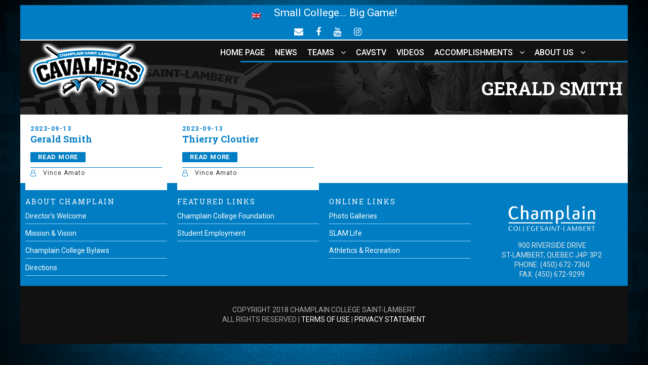

--- FILE ---
content_type: text/html; charset=UTF-8
request_url: https://www.champlaincavaliers.com/role/ol-coach/
body_size: 97465
content:
<!DOCTYPE html>
<html lang="en-US" class="no-js">
<head>
	<meta charset="UTF-8">
	<meta name="viewport" content="width=device-width, initial-scale=1">
	<link rel="profile" href="https://gmpg.org/xfn/11">
	<link rel="pingback" href="https://www.champlaincavaliers.com/xmlrpc.php">
	<meta name='robots' content='index, follow, max-image-preview:large, max-snippet:-1, max-video-preview:-1' />
<script type="text/javascript">function rgmkInitGoogleMaps(){window.rgmkGoogleMapsCallback=true;try{jQuery(document).trigger("rgmkGoogleMapsLoad")}catch(err){}}</script><script id="cookieyes" type="text/javascript" src="https://cdn-cookieyes.com/client_data/033b57b5c8f0144e732d0f84/script.js"></script><meta property="og:title" content="Champlain Cavaliers"/>
<meta property="og:description" content="Home of the Champlain Saint-Lambert Cavaliers"/>
<meta property="og:type" content="article"/>
<meta property="og:article:published_time" content="2023-09-13 15:23:36"/>
<meta property="og:article:modified_time" content="2025-10-04 17:00:28"/>
<meta name="twitter:card" content="summary">
<meta name="twitter:title" content="Champlain Cavaliers"/>
<meta name="twitter:description" content="Home of the Champlain Saint-Lambert Cavaliers"/>

	<!-- This site is optimized with the Yoast SEO plugin v26.8 - https://yoast.com/product/yoast-seo-wordpress/ -->
	<title>OL Coach Archives - Champlain Cavaliers</title>
	<link rel="canonical" href="https://www.champlaincavaliers.com/role/ol-coach/" />
	<meta property="og:url" content="https://www.champlaincavaliers.com/role/ol-coach/" />
	<meta property="og:site_name" content="Champlain Cavaliers" />
	<meta name="twitter:site" content="@Champlain_Cavs" />
	<script type="application/ld+json" class="yoast-schema-graph">{"@context":"https://schema.org","@graph":[{"@type":"CollectionPage","@id":"https://www.champlaincavaliers.com/role/ol-coach/","url":"https://www.champlaincavaliers.com/role/ol-coach/","name":"OL Coach Archives - Champlain Cavaliers","isPartOf":{"@id":"https://www.champlaincavaliers.com/#website"},"breadcrumb":{"@id":"https://www.champlaincavaliers.com/role/ol-coach/#breadcrumb"},"inLanguage":"en-US"},{"@type":"BreadcrumbList","@id":"https://www.champlaincavaliers.com/role/ol-coach/#breadcrumb","itemListElement":[{"@type":"ListItem","position":1,"name":"Home","item":"https://www.champlaincavaliers.com/"},{"@type":"ListItem","position":2,"name":"Team Staff","item":"https://www.champlaincavaliers.com/role/teamstaff/"},{"@type":"ListItem","position":3,"name":"Position Coach","item":"https://www.champlaincavaliers.com/role/pc/"},{"@type":"ListItem","position":4,"name":"OL Coach"}]},{"@type":"WebSite","@id":"https://www.champlaincavaliers.com/#website","url":"https://www.champlaincavaliers.com/","name":"Champlain Cavaliers","description":"Home of the Champlain Saint-Lambert Cavaliers","publisher":{"@id":"https://www.champlaincavaliers.com/#organization"},"potentialAction":[{"@type":"SearchAction","target":{"@type":"EntryPoint","urlTemplate":"https://www.champlaincavaliers.com/?s={search_term_string}"},"query-input":{"@type":"PropertyValueSpecification","valueRequired":true,"valueName":"search_term_string"}}],"inLanguage":"en-US"},{"@type":"Organization","@id":"https://www.champlaincavaliers.com/#organization","name":"Champlain Cavaliers","url":"https://www.champlaincavaliers.com/","logo":{"@type":"ImageObject","inLanguage":"en-US","@id":"https://www.champlaincavaliers.com/#/schema/logo/image/","url":"https://champlaincavaliers.com/wp-content/uploads/SLA-1.png","contentUrl":"https://champlaincavaliers.com/wp-content/uploads/SLA-1.png","width":1500,"height":1500,"caption":"Champlain Cavaliers"},"image":{"@id":"https://www.champlaincavaliers.com/#/schema/logo/image/"},"sameAs":["https://www.facebook.com/champlain.cavaliers","https://x.com/Champlain_Cavs","https://www.instagram.com/champlain.cavaliers"]}]}</script>
	<!-- / Yoast SEO plugin. -->


<link rel='dns-prefetch' href='//maps.google.com' />
<link rel='dns-prefetch' href='//fonts.googleapis.com' />
<link rel="alternate" type="application/rss+xml" title="Champlain Cavaliers &raquo; Feed" href="https://www.champlaincavaliers.com/feed/" />
<link rel="alternate" type="application/rss+xml" title="Champlain Cavaliers &raquo; Comments Feed" href="https://www.champlaincavaliers.com/comments/feed/" />
<link rel="alternate" type="application/rss+xml" title="Champlain Cavaliers &raquo; OL Coach Position Feed" href="https://www.champlaincavaliers.com/role/ol-coach/feed/" />
<style id='wp-img-auto-sizes-contain-inline-css' type='text/css'>
img:is([sizes=auto i],[sizes^="auto," i]){contain-intrinsic-size:3000px 1500px}
/*# sourceURL=wp-img-auto-sizes-contain-inline-css */
</style>
<style id='wp-emoji-styles-inline-css' type='text/css'>

	img.wp-smiley, img.emoji {
		display: inline !important;
		border: none !important;
		box-shadow: none !important;
		height: 1em !important;
		width: 1em !important;
		margin: 0 0.07em !important;
		vertical-align: -0.1em !important;
		background: none !important;
		padding: 0 !important;
	}
/*# sourceURL=wp-emoji-styles-inline-css */
</style>
<link rel='stylesheet' id='wp-block-library-css' href='https://www.champlaincavaliers.com/wp-includes/css/dist/block-library/style.css?ver=6.9' type='text/css' media='all' />
<style id='global-styles-inline-css' type='text/css'>
:root{--wp--preset--aspect-ratio--square: 1;--wp--preset--aspect-ratio--4-3: 4/3;--wp--preset--aspect-ratio--3-4: 3/4;--wp--preset--aspect-ratio--3-2: 3/2;--wp--preset--aspect-ratio--2-3: 2/3;--wp--preset--aspect-ratio--16-9: 16/9;--wp--preset--aspect-ratio--9-16: 9/16;--wp--preset--color--black: #000000;--wp--preset--color--cyan-bluish-gray: #abb8c3;--wp--preset--color--white: #ffffff;--wp--preset--color--pale-pink: #f78da7;--wp--preset--color--vivid-red: #cf2e2e;--wp--preset--color--luminous-vivid-orange: #ff6900;--wp--preset--color--luminous-vivid-amber: #fcb900;--wp--preset--color--light-green-cyan: #7bdcb5;--wp--preset--color--vivid-green-cyan: #00d084;--wp--preset--color--pale-cyan-blue: #8ed1fc;--wp--preset--color--vivid-cyan-blue: #0693e3;--wp--preset--color--vivid-purple: #9b51e0;--wp--preset--gradient--vivid-cyan-blue-to-vivid-purple: linear-gradient(135deg,rgb(6,147,227) 0%,rgb(155,81,224) 100%);--wp--preset--gradient--light-green-cyan-to-vivid-green-cyan: linear-gradient(135deg,rgb(122,220,180) 0%,rgb(0,208,130) 100%);--wp--preset--gradient--luminous-vivid-amber-to-luminous-vivid-orange: linear-gradient(135deg,rgb(252,185,0) 0%,rgb(255,105,0) 100%);--wp--preset--gradient--luminous-vivid-orange-to-vivid-red: linear-gradient(135deg,rgb(255,105,0) 0%,rgb(207,46,46) 100%);--wp--preset--gradient--very-light-gray-to-cyan-bluish-gray: linear-gradient(135deg,rgb(238,238,238) 0%,rgb(169,184,195) 100%);--wp--preset--gradient--cool-to-warm-spectrum: linear-gradient(135deg,rgb(74,234,220) 0%,rgb(151,120,209) 20%,rgb(207,42,186) 40%,rgb(238,44,130) 60%,rgb(251,105,98) 80%,rgb(254,248,76) 100%);--wp--preset--gradient--blush-light-purple: linear-gradient(135deg,rgb(255,206,236) 0%,rgb(152,150,240) 100%);--wp--preset--gradient--blush-bordeaux: linear-gradient(135deg,rgb(254,205,165) 0%,rgb(254,45,45) 50%,rgb(107,0,62) 100%);--wp--preset--gradient--luminous-dusk: linear-gradient(135deg,rgb(255,203,112) 0%,rgb(199,81,192) 50%,rgb(65,88,208) 100%);--wp--preset--gradient--pale-ocean: linear-gradient(135deg,rgb(255,245,203) 0%,rgb(182,227,212) 50%,rgb(51,167,181) 100%);--wp--preset--gradient--electric-grass: linear-gradient(135deg,rgb(202,248,128) 0%,rgb(113,206,126) 100%);--wp--preset--gradient--midnight: linear-gradient(135deg,rgb(2,3,129) 0%,rgb(40,116,252) 100%);--wp--preset--font-size--small: 13px;--wp--preset--font-size--medium: 20px;--wp--preset--font-size--large: 36px;--wp--preset--font-size--x-large: 42px;--wp--preset--spacing--20: 0.44rem;--wp--preset--spacing--30: 0.67rem;--wp--preset--spacing--40: 1rem;--wp--preset--spacing--50: 1.5rem;--wp--preset--spacing--60: 2.25rem;--wp--preset--spacing--70: 3.38rem;--wp--preset--spacing--80: 5.06rem;--wp--preset--shadow--natural: 6px 6px 9px rgba(0, 0, 0, 0.2);--wp--preset--shadow--deep: 12px 12px 50px rgba(0, 0, 0, 0.4);--wp--preset--shadow--sharp: 6px 6px 0px rgba(0, 0, 0, 0.2);--wp--preset--shadow--outlined: 6px 6px 0px -3px rgb(255, 255, 255), 6px 6px rgb(0, 0, 0);--wp--preset--shadow--crisp: 6px 6px 0px rgb(0, 0, 0);}:where(.is-layout-flex){gap: 0.5em;}:where(.is-layout-grid){gap: 0.5em;}body .is-layout-flex{display: flex;}.is-layout-flex{flex-wrap: wrap;align-items: center;}.is-layout-flex > :is(*, div){margin: 0;}body .is-layout-grid{display: grid;}.is-layout-grid > :is(*, div){margin: 0;}:where(.wp-block-columns.is-layout-flex){gap: 2em;}:where(.wp-block-columns.is-layout-grid){gap: 2em;}:where(.wp-block-post-template.is-layout-flex){gap: 1.25em;}:where(.wp-block-post-template.is-layout-grid){gap: 1.25em;}.has-black-color{color: var(--wp--preset--color--black) !important;}.has-cyan-bluish-gray-color{color: var(--wp--preset--color--cyan-bluish-gray) !important;}.has-white-color{color: var(--wp--preset--color--white) !important;}.has-pale-pink-color{color: var(--wp--preset--color--pale-pink) !important;}.has-vivid-red-color{color: var(--wp--preset--color--vivid-red) !important;}.has-luminous-vivid-orange-color{color: var(--wp--preset--color--luminous-vivid-orange) !important;}.has-luminous-vivid-amber-color{color: var(--wp--preset--color--luminous-vivid-amber) !important;}.has-light-green-cyan-color{color: var(--wp--preset--color--light-green-cyan) !important;}.has-vivid-green-cyan-color{color: var(--wp--preset--color--vivid-green-cyan) !important;}.has-pale-cyan-blue-color{color: var(--wp--preset--color--pale-cyan-blue) !important;}.has-vivid-cyan-blue-color{color: var(--wp--preset--color--vivid-cyan-blue) !important;}.has-vivid-purple-color{color: var(--wp--preset--color--vivid-purple) !important;}.has-black-background-color{background-color: var(--wp--preset--color--black) !important;}.has-cyan-bluish-gray-background-color{background-color: var(--wp--preset--color--cyan-bluish-gray) !important;}.has-white-background-color{background-color: var(--wp--preset--color--white) !important;}.has-pale-pink-background-color{background-color: var(--wp--preset--color--pale-pink) !important;}.has-vivid-red-background-color{background-color: var(--wp--preset--color--vivid-red) !important;}.has-luminous-vivid-orange-background-color{background-color: var(--wp--preset--color--luminous-vivid-orange) !important;}.has-luminous-vivid-amber-background-color{background-color: var(--wp--preset--color--luminous-vivid-amber) !important;}.has-light-green-cyan-background-color{background-color: var(--wp--preset--color--light-green-cyan) !important;}.has-vivid-green-cyan-background-color{background-color: var(--wp--preset--color--vivid-green-cyan) !important;}.has-pale-cyan-blue-background-color{background-color: var(--wp--preset--color--pale-cyan-blue) !important;}.has-vivid-cyan-blue-background-color{background-color: var(--wp--preset--color--vivid-cyan-blue) !important;}.has-vivid-purple-background-color{background-color: var(--wp--preset--color--vivid-purple) !important;}.has-black-border-color{border-color: var(--wp--preset--color--black) !important;}.has-cyan-bluish-gray-border-color{border-color: var(--wp--preset--color--cyan-bluish-gray) !important;}.has-white-border-color{border-color: var(--wp--preset--color--white) !important;}.has-pale-pink-border-color{border-color: var(--wp--preset--color--pale-pink) !important;}.has-vivid-red-border-color{border-color: var(--wp--preset--color--vivid-red) !important;}.has-luminous-vivid-orange-border-color{border-color: var(--wp--preset--color--luminous-vivid-orange) !important;}.has-luminous-vivid-amber-border-color{border-color: var(--wp--preset--color--luminous-vivid-amber) !important;}.has-light-green-cyan-border-color{border-color: var(--wp--preset--color--light-green-cyan) !important;}.has-vivid-green-cyan-border-color{border-color: var(--wp--preset--color--vivid-green-cyan) !important;}.has-pale-cyan-blue-border-color{border-color: var(--wp--preset--color--pale-cyan-blue) !important;}.has-vivid-cyan-blue-border-color{border-color: var(--wp--preset--color--vivid-cyan-blue) !important;}.has-vivid-purple-border-color{border-color: var(--wp--preset--color--vivid-purple) !important;}.has-vivid-cyan-blue-to-vivid-purple-gradient-background{background: var(--wp--preset--gradient--vivid-cyan-blue-to-vivid-purple) !important;}.has-light-green-cyan-to-vivid-green-cyan-gradient-background{background: var(--wp--preset--gradient--light-green-cyan-to-vivid-green-cyan) !important;}.has-luminous-vivid-amber-to-luminous-vivid-orange-gradient-background{background: var(--wp--preset--gradient--luminous-vivid-amber-to-luminous-vivid-orange) !important;}.has-luminous-vivid-orange-to-vivid-red-gradient-background{background: var(--wp--preset--gradient--luminous-vivid-orange-to-vivid-red) !important;}.has-very-light-gray-to-cyan-bluish-gray-gradient-background{background: var(--wp--preset--gradient--very-light-gray-to-cyan-bluish-gray) !important;}.has-cool-to-warm-spectrum-gradient-background{background: var(--wp--preset--gradient--cool-to-warm-spectrum) !important;}.has-blush-light-purple-gradient-background{background: var(--wp--preset--gradient--blush-light-purple) !important;}.has-blush-bordeaux-gradient-background{background: var(--wp--preset--gradient--blush-bordeaux) !important;}.has-luminous-dusk-gradient-background{background: var(--wp--preset--gradient--luminous-dusk) !important;}.has-pale-ocean-gradient-background{background: var(--wp--preset--gradient--pale-ocean) !important;}.has-electric-grass-gradient-background{background: var(--wp--preset--gradient--electric-grass) !important;}.has-midnight-gradient-background{background: var(--wp--preset--gradient--midnight) !important;}.has-small-font-size{font-size: var(--wp--preset--font-size--small) !important;}.has-medium-font-size{font-size: var(--wp--preset--font-size--medium) !important;}.has-large-font-size{font-size: var(--wp--preset--font-size--large) !important;}.has-x-large-font-size{font-size: var(--wp--preset--font-size--x-large) !important;}
/*# sourceURL=global-styles-inline-css */
</style>
<style id='core-block-supports-inline-css' type='text/css'>
/**
 * Core styles: block-supports
 */

/*# sourceURL=core-block-supports-inline-css */
</style>

<style id='classic-theme-styles-inline-css' type='text/css'>
/**
 * These rules are needed for backwards compatibility.
 * They should match the button element rules in the base theme.json file.
 */
.wp-block-button__link {
	color: #ffffff;
	background-color: #32373c;
	border-radius: 9999px; /* 100% causes an oval, but any explicit but really high value retains the pill shape. */

	/* This needs a low specificity so it won't override the rules from the button element if defined in theme.json. */
	box-shadow: none;
	text-decoration: none;

	/* The extra 2px are added to size solids the same as the outline versions.*/
	padding: calc(0.667em + 2px) calc(1.333em + 2px);

	font-size: 1.125em;
}

.wp-block-file__button {
	background: #32373c;
	color: #ffffff;
	text-decoration: none;
}

/*# sourceURL=/wp-includes/css/classic-themes.css */
</style>
<link rel='stylesheet' id='gdlr-core-google-font-css' href='https://fonts.googleapis.com/css?family=Roboto+Slab%3A100%2C300%2Cregular%2C700%7CRoboto+Condensed%3A300%2C300italic%2Cregular%2Citalic%2C700%2C700italic%7CRoboto%3A100%2C100italic%2C300%2C300italic%2Cregular%2Citalic%2C500%2C500italic%2C700%2C700italic%2C900%2C900italic%7CLibre+Barcode+128%3Aregular&#038;subset=cyrillic-ext%2Cvietnamese%2Clatin%2Ccyrillic%2Cgreek-ext%2Clatin-ext%2Cgreek&#038;ver=6.9' type='text/css' media='all' />
<link rel='stylesheet' id='fontawesome-css' href='https://www.champlaincavaliers.com/wp-content/plugins/olevmedia-shortcodes/assets/css/font-awesome.min.css?ver=6.9' type='text/css' media='all' />
<link rel='stylesheet' id='omsc-shortcodes-css' href='https://www.champlaincavaliers.com/wp-content/plugins/olevmedia-shortcodes/assets/css/shortcodes.css?ver=6.9' type='text/css' media='all' />
<link rel='stylesheet' id='omsc-shortcodes-tablet-css' href='https://www.champlaincavaliers.com/wp-content/plugins/olevmedia-shortcodes/assets/css/shortcodes-tablet.css?ver=6.9' type='text/css' media='screen and (min-width: 768px) and (max-width: 959px)' />
<link rel='stylesheet' id='omsc-shortcodes-mobile-css' href='https://www.champlaincavaliers.com/wp-content/plugins/olevmedia-shortcodes/assets/css/shortcodes-mobile.css?ver=6.9' type='text/css' media='screen and (max-width: 767px)' />
<link rel='stylesheet' id='rs-plugin-settings-css' href='https://www.champlaincavaliers.com/wp-content/plugins/revslider/public/assets/css/settings.css?ver=5.4.8' type='text/css' media='all' />
<style id='rs-plugin-settings-inline-css' type='text/css'>
#rs-demo-id {}
/*# sourceURL=rs-plugin-settings-inline-css */
</style>
<link rel='stylesheet' id='dashicons-css' href='https://www.champlaincavaliers.com/wp-includes/css/dashicons.css?ver=6.9' type='text/css' media='all' />
<link rel='stylesheet' id='sportspress-general-css' href='//www.champlaincavaliers.com/wp-content/plugins/sportspress-pro/includes/sportspress/assets/css/sportspress.css?ver=2.7.16' type='text/css' media='all' />
<link rel='stylesheet' id='sportspress-icons-css' href='//www.champlaincavaliers.com/wp-content/plugins/sportspress-pro/includes/sportspress/assets/css/icons.css?ver=2.7' type='text/css' media='all' />
<link rel='stylesheet' id='sportspress-event-statistics-css' href='//www.champlaincavaliers.com/wp-content/plugins/sportspress-pro/includes/sportspress-match-stats/css/sportspress-match-stats.css?ver=2.2' type='text/css' media='all' />
<link rel='stylesheet' id='sportspress-results-matrix-css' href='//www.champlaincavaliers.com/wp-content/plugins/sportspress-pro/includes/sportspress-results-matrix/css/sportspress-results-matrix.css?ver=2.6.9' type='text/css' media='all' />
<link rel='stylesheet' id='sportspress-sponsors-css' href='//www.champlaincavaliers.com/wp-content/plugins/sportspress-pro/includes/sportspress-sponsors/css/sportspress-sponsors.css?ver=2.6.15' type='text/css' media='all' />
<link rel='stylesheet' id='sportspress-timelines-css' href='//www.champlaincavaliers.com/wp-content/plugins/sportspress-pro/includes/sportspress-timelines/css/sportspress-timelines.css?ver=2.6' type='text/css' media='all' />
<link rel='stylesheet' id='sportspress-tournaments-css' href='//www.champlaincavaliers.com/wp-content/plugins/sportspress-pro/includes/sportspress-tournaments/css/sportspress-tournaments.css?ver=2.6.21' type='text/css' media='all' />
<link rel='stylesheet' id='sportspress-tournaments-ltr-css' href='//www.champlaincavaliers.com/wp-content/plugins/sportspress-pro/includes/sportspress-tournaments/css/sportspress-tournaments-ltr.css?ver=2.6.21' type='text/css' media='all' />
<link rel='stylesheet' id='jquery-bracket-css' href='//www.champlaincavaliers.com/wp-content/plugins/sportspress-pro/includes/sportspress-tournaments/css/jquery.bracket.min.css?ver=0.11.0' type='text/css' media='all' />
<link rel='stylesheet' id='sportspress-twitter-css' href='//www.champlaincavaliers.com/wp-content/plugins/sportspress-pro/includes/sportspress-twitter/css/sportspress-twitter.css?ver=2.1.2' type='text/css' media='all' />
<link rel='stylesheet' id='wpgmp-frontend-css' href='https://www.champlaincavaliers.com/wp-content/plugins/wp-google-map-plugin/assets/css/wpgmp_all_frontend.css?ver=4.9.1' type='text/css' media='all' />
<link rel='stylesheet' id='wp-mcm-styles-css' href='https://www.champlaincavaliers.com/wp-content/plugins/wp-media-category-management/css/wp-mcm-styles.css?ver=2.5.0.1' type='text/css' media='all' />
<link rel='stylesheet' id='bigslam-style-core-css' href='https://www.champlaincavaliers.com/wp-content/themes/bigslam/css/style-core.css?ver=6.9' type='text/css' media='all' />
<link rel='stylesheet' id='bigslam-custom-style-css' href='https://www.champlaincavaliers.com/wp-content/uploads/bigslam-style-custom.css?1734121866&#038;ver=6.9' type='text/css' media='all' />
<link rel='stylesheet' id='gdlr-core-plugin-css' href='https://www.champlaincavaliers.com/wp-content/plugins/goodlayers-core/plugins/combine/style.css?ver=6.9' type='text/css' media='all' />
<link rel='stylesheet' id='gdlr-core-page-builder-css' href='https://www.champlaincavaliers.com/wp-content/plugins/goodlayers-core/include/css/page-builder.css?ver=6.9' type='text/css' media='all' />
<style type="text/css">.sp-data-table th,.sp-data-table td{padding: -10px !important}</style><script type="text/javascript" id="wpml-cookie-js-extra">
/* <![CDATA[ */
var wpml_cookies = {"wp-wpml_current_language":{"value":"en","expires":1,"path":"/"}};
var wpml_cookies = {"wp-wpml_current_language":{"value":"en","expires":1,"path":"/"}};
//# sourceURL=wpml-cookie-js-extra
/* ]]> */
</script>
<script type="text/javascript" src="https://www.champlaincavaliers.com/wp-content/plugins/sitepress-multilingual-cms/res/js/cookies/language-cookie.js?ver=4.6.12" id="wpml-cookie-js" defer="defer" data-wp-strategy="defer"></script>
<script type="text/javascript" src="https://www.champlaincavaliers.com/wp-includes/js/jquery/jquery.js?ver=3.7.1" id="jquery-core-js"></script>
<script type="text/javascript" src="https://www.champlaincavaliers.com/wp-includes/js/jquery/jquery-migrate.js?ver=3.4.1" id="jquery-migrate-js"></script>
<script type="text/javascript" src="https://www.champlaincavaliers.com/wp-content/plugins/revslider/public/assets/js/jquery.themepunch.tools.min.js?ver=5.4.8" id="tp-tools-js"></script>
<script type="text/javascript" src="https://www.champlaincavaliers.com/wp-content/plugins/revslider/public/assets/js/jquery.themepunch.revolution.min.js?ver=5.4.8" id="revmin-js"></script>
<script type="text/javascript" src="https://www.champlaincavaliers.com/wp-content/plugins/sportspress-pro/includes/sportspress-facebook/js/sportspress-facebook-sdk.js?ver=2.11" id="sportspress-facebook-sdk-js"></script>
<script type="text/javascript" src="https://www.champlaincavaliers.com/wp-content/plugins/sportspress-pro/includes/sportspress-tournaments/js/jquery.bracket.min.js?ver=0.11.0" id="jquery-bracket-js"></script>
<script type="text/javascript" src="https://www.champlaincavaliers.com/wp-content/plugins/wpo365-login/apps/dist/pintra-redirect.js?ver=40.2" id="pintraredirectjs-js" async></script>
<link rel="https://api.w.org/" href="https://www.champlaincavaliers.com/wp-json/" /><link rel="alternate" title="JSON" type="application/json" href="https://www.champlaincavaliers.com/wp-json/wp/v2/roles/244" /><link rel="EditURI" type="application/rsd+xml" title="RSD" href="https://www.champlaincavaliers.com/xmlrpc.php?rsd" />
<meta name="generator" content="WordPress 6.9" />
<meta name="generator" content="SportsPress 2.7.16" />
<meta name="generator" content="SportsPress Pro 2.7.17" />
<meta name="generator" content="WPML ver:4.6.12 stt:1,4;" />
<meta name="generator" content="performance-lab 4.0.1; plugins: ">
<style type="text/css" id="simple-css-output">.sp-template-details dl { border: none !important; padding: 3px 30px 0px 0px!important; margin-bottom: 20px !important;</style><meta name="generator" content="Powered by Slider Revolution 5.4.8 - responsive, Mobile-Friendly Slider Plugin for WordPress with comfortable drag and drop interface." />
<!-- Global site tag (gtag.js) - Google Analytics -->
<script async src="https://www.googletagmanager.com/gtag/js?id=UA-36056440-2"></script>
<script>
  window.dataLayer = window.dataLayer || [];
  function gtag(){dataLayer.push(arguments);}
  gtag('js', new Date());

  gtag('config', 'UA-36056440-2');
</script><script type="text/javascript">function setREVStartSize(e){									
						try{ e.c=jQuery(e.c);var i=jQuery(window).width(),t=9999,r=0,n=0,l=0,f=0,s=0,h=0;
							if(e.responsiveLevels&&(jQuery.each(e.responsiveLevels,function(e,f){f>i&&(t=r=f,l=e),i>f&&f>r&&(r=f,n=e)}),t>r&&(l=n)),f=e.gridheight[l]||e.gridheight[0]||e.gridheight,s=e.gridwidth[l]||e.gridwidth[0]||e.gridwidth,h=i/s,h=h>1?1:h,f=Math.round(h*f),"fullscreen"==e.sliderLayout){var u=(e.c.width(),jQuery(window).height());if(void 0!=e.fullScreenOffsetContainer){var c=e.fullScreenOffsetContainer.split(",");if (c) jQuery.each(c,function(e,i){u=jQuery(i).length>0?u-jQuery(i).outerHeight(!0):u}),e.fullScreenOffset.split("%").length>1&&void 0!=e.fullScreenOffset&&e.fullScreenOffset.length>0?u-=jQuery(window).height()*parseInt(e.fullScreenOffset,0)/100:void 0!=e.fullScreenOffset&&e.fullScreenOffset.length>0&&(u-=parseInt(e.fullScreenOffset,0))}f=u}else void 0!=e.minHeight&&f<e.minHeight&&(f=e.minHeight);e.c.closest(".rev_slider_wrapper").css({height:f})					
						}catch(d){console.log("Failure at Presize of Slider:"+d)}						
					};</script>
		<style type="text/css" id="wp-custom-css">
			@charset "utf-8";
/* CSS Document */
.omsc-custom-table-wrapper.omsc-style-1 table td {
	padding: 1px 2px 1px 2px;
}
.mobileleft{
	float: left;
}
.page-id-28784 .sp-widget-align-left {
    width: 300px;
}

.sp-data-table th:first-child, .sp-data-table td:first-child {
    padding-left: 5px !important;
}
.bigslam-header-style-plain.bigslam-style-center-menu .bigslam-navigation {
    text-align: right;
    padding-right: 40px;
}

.bigslam-page-title-wrap.bigslam-style-small .bigslam-page-title {
    font-size: 36px;
    margin-bottom: 0px;
    letter-spacing: 0px;
}

.sp-table-caption, .gdlr-core-sp-title-box {
    padding: 6px 10px 6px 10px !important;
    font-size: 22px !important;
}

.sp-table-caption, .gdlr-core-sp-title-box {
    border: none !important;
    padding: 7px 7px !important;
    font-size: 20px !important;
    font-weight: bold !important;
    text-transform: uppercase !important;
    margin-bottom: 0px !important;
}

.sp-data-table th {
    padding: 5px 5px !important;
}

.sp-data-table th.data-gp, .sp-data-table th.data-gs, .sp-data-table th.data-fgm, .sp-data-table th.data-fga, .sp-data-table th.data-fgpercent, .sp-data-table th.data-threepm, .sp-data-table th.data-threepa, .sp-data-table th.data-threeppercent, .sp-data-table th.data-ftm, .sp-data-table th.data-fta, .sp-data-table th.data-ftpercent, .sp-data-table th.data-pts, .sp-data-table th.data-ppg, .sp-data-table th.data-off, .sp-data-table th.data-def, .sp-data-table th.data-rpg, .sp-data-table th.data-pf, .sp-data-table th.data-ast, .sp-data-table th.data-to, .sp-data-table th.data-stl, .sp-data-table th.data-blk, .sp-data-table th.data-number, .sp-data-table th.data-position, .sp-data-table th.data-height, .sp-data-table th.data-program, .sp-data-table th.data-yr, .sp-data-table th.data-role, .sp-data-table th.data-email, .sp-data-table th.data-date, .sp-data-table th.data-home, .sp-data-table th.data-results, .sp-data-table th.data-time, .sp-data-table th.data-rank, .sp-data-table th.data-g, .sp-data-table th.data-w, .sp-data-table th.data-l, .sp-data-table th.data-sw.sorting, .sp-data-table th.data-sl.sorting, .sp-data-table th.data-pa, .sp-data-table th.data-pct, .sp-data-table th.data-gb {
    text-align: center;
    font-size: 14px !important;
	font-weight: 600 !important;
    text-transform: uppercase;
}

.sp-data-table th.data-name, .sp-data-table th.data-team, .sp-data-table th.data-program, .sp-data-table th.data-hometown, .sp-data-table th.data-away  {
	padding-left:0px;
    text-align: left;
    font-size: 14px !important;
	font-weight: 600 !important;
    text-transform: uppercase;
}

.sp-data-table th.data-home {
    text-align: right;
    font-size: 14px !important;
	font-weight: 600 !important;
    text-transform: uppercase;
}

.sp-data-table td.data-team, 
.sp-data-table td.data-name, .sp-data-table td.data-hometown, .sp-data-table td.data-program  {
    text-align: left;

}

.sp-data-table td {
    padding: 4px 5px !important;
}

.sp-player-list .data-name .player-photo img {
    max-height: 35px;
    max-width: 100%;
}
h5.event-venue.sp-event-venue {
    margin-top: 5px;
    font-size: 20px;
}
.gdlr-core-button {
     padding: 1px 15px;
 }

.bigslam-item-pdlr, .gdlr-core-item-pdlr {
    padding-left: 10px;
    padding-right: 10px;
}

.bigslam-sidebar-area {
    padding-top: 0px;
}
.widget_sportspress .sp-table-caption, .widget_sportspress .gdlr-core-sp-title-box {
    padding: 6px 10px !important;
    font-size: 15px !important;
}

body.single-sp_team .sp-template-event-blocks .sp-event-results {
    font-size: 21px !important;
    margin-bottom: 1px !important;
}
body.single-sp_team .sp-template-event-blocks .sp-event-date {
    font-size: 13px !important;
    margin-bottom: -5px !important;
}
.sp-event-blocks .sp-event-date, .sp-event-blocks .sp-event-time, .sp-event-blocks .sp-event-results, .sp-event-blocks .sp-event-title {
    text-align: center;
    display: block;
    margin: 0px 0;
    clear: none;
}
body.single-sp_team .sp-event-blocks.sp-data-table tr td {
    padding: 5px 0px 5px !important;
}
.widget_sportspress .sp-league-table.sp-data-table th, .widget_sportspress .sp-league-table.sp-data-table td {
    font-size: 13px !important;
    text-align: left;
    padding: 5px !important;
}
.sp-data-table th, .sp-data-table td {
    text-align: center;
	font-size: 14px !important;
}
.sp-player-list td {
    line-height: 1.5em;
}
 .gdlr-core-body .gdlr-core-load-more, .gdlr-core-body .gdlr-core-button, .bigslam-body .bigslam-button, .bigslam-body input[type="button"], .bigslam-body input[type="submit"] {
    background-color: #007dc3;
}   
.gdlr-core-blog-left-thumbnail .gdlr-core-excerpt-read-more {
    margin-top: 5px;
}


.gdlr-core-blog-left-thumbnail .gdlr-core-blog-info-wrapper {
    margin-bottom: 1px;
}
.gdlr-core-blog-left-thumbnail .gdlr-core-blog-thumbnail {
    margin-bottom: 0px;
}
.gdlr-core-block-item-title-wrap.gdlr-core-left-align .gdlr-core-block-item-title {
    margin-bottom: 0px;
    display: inline-block;
    padding-top: 15px;
}
.sp-template-event-blocks .sp-event-date {
    font-size: 14px !important;
    margin-bottom: 10px !important;
    font-weight: 800;
}
.sp-template-event-blocks .sp-event-results {
    font-size: 20px !important;
    font-weight: 600 !important;
    margin-bottom: -10px !important;
}

.widget .sp-event-blocks .sp-event-title {
    margin: -1px;
}

.sp-template-event-blocks .sp-event-date {
    font-size: 13px !important;
    margin-bottom: 1px !important; 
    font-weight: 400;
}
.sp-event-blocks .team-logo img {
    max-height: 45px;
    vertical-align: middle;
    margin: 5px 0px 1px 0px;
}


.sp-template-event-blocks .sp-event-title, .sp-template-event-blocks .sp-event-status {
    font-size: 13px !important;
    font-weight: 600 !important;
}
.sp-event-blocks.sp-data-table tr td {
    padding: 5px 0px 5px 0px !important;
}
.sp-event-blocks .bigslam-sp-team-vs {
    margin: 0px 5px;
}
.sp-event-blocks .sp-event-league, .sp-event-blocks .sp-event-season, .sp-event-blocks .sp-event-venue {
    text-align: center;
    margin: 0px;
    padding: 5px 0px 0px 0px;
}
.gdlr-core-blog-left-thumbnail .gdlr-core-blog-title {
    margin-bottom: 5px;
}
.bigslam-body h1, .bigslam-body h2, .bigslam-body h3, .bigslam-body h4, .bigslam-body h5, .bigslam-body h6 {
    margin-top: 0px;
    margin-bottom: 2px;
    line-height: 1.2;
    font-weight: 800;
	font-family: "Roboto Slab", serif;
}
.bigslam-body h3 {
    font-size: 32px;
}
.gdlr-core-item-pdb {
    padding-bottom: 10px;
}
.sp-template-details .sp-player-details dt {
    float: left;
    min-width: 140px;
}
.sp-template-details dt {
    font-weight: 600 !important;
    text-transform: uppercase !important;
    margin-bottom: 2px !important;
    font-size: 15px !important;
    color: #007dc3;
}
.sp-template-details dd {
    font-weight: 400 !important;
    margin-bottom: 6px !important;
    margin-left: 0px;
    font-size: 14px;
}
.sp-template-details dl {
    border: none !important;
    padding: 1px 30px 0px 20px!important;
    margin-bottom: 40px !important;
}
.sp-template {
    margin-bottom: 10px !important;
}

.sp-bigslam-combobox select {
    font-weight: 600 !important;
    font-size: 16px !important;
    background: transparent !important;
     padding: 9px 0px 10px 15px;
    -webkit-appearance: none;
    min-width: 250px;
}
.sp-template-logo, .sp-template-photo {
    margin-right: 25px;
    max-width: 45%;
    border-right-width: 3px;
    border-right-color: #ffffff;
    border-style: solid;
    }
.gdlr-core-blog-title a {
    color: #007dc3;
}
.gdlr-core-blog-grid .gdlr-core-blog-grid-date .gdlr-core-blog-info-date {
    margin-bottom: 2px;
}

.gdlr-core-blog-grid .gdlr-core-blog-title {
    margin-bottom: 5px;
}
.gdlr-core-blog-grid .gdlr-core-blog-content {
    margin-bottom: 10px;
}
.fa-ul>li {
    position: relative;
    font-size: 16px;
    font-weight: 400;
    color: #007dc3;
}

.bigslam-sp-team-name {
display:none;
}

.sp-table-wrapper {
    width: 100%;
	overflow: visible;}

.sp-event-blocks .sp-event-league, .sp-event-blocks .sp-event-season, .sp-event-blocks .sp-event-venue {
    text-align: center;
    margin: -8px;
    padding: 6px 0px 5px 0px;
}

.fa {
    font-size: 18px;
}

.fa-ul>li {
    font-size: 14px;
	margin-top:-2px;
		padding-top:2px;
}

.sp-sponsors .sp-sponsor-logo {
    height: 90px;
    width: auto;
}

.sp-footer-sponsors .sp-sponsors .sp-sponsors-title {
    text-align: left;
    padding-left: 10px;
    font-size: 25px;
    color: #007dc3;
}

.sp-footer-sponsors .sp-sponsors {
    padding: 20px 0px 20px 0px;
    margin-top: 10px;
}
.sp-footer-sponsors .sp-sponsors .sp-sponsors-title {
    color: #007dc3;
}
hr {
    display: block;
    border: 0;
    border-top: 1px solid #ccc;
    margin: 5px 0px 10px 0px;
    padding: 1px;
}

h3.bigslam-widget-title {
	font-size: 24px;
}

.gdlr-core-pbf-section:first-child {
    padding-top: 35px;
}

.bigslam-page-title-wrap.bigslam-style-small .bigslam-page-title-content {
    padding-top: 60px;
    padding-bottom: 60px;
}

input, select, a img {
    vertical-align: text-bottom;
}

.sp-player-list td {
    line-height: 1.4em;
}

.gdlr-core-blog-medium {
    margin-bottom: 60px;
    margin-top: -25px;
}

.gdlr-core-blog-grid-with-frame .gdlr-core-blog-grid-frame {
    padding: 15px 10px 25px;
}

.gdlr-core-code-item-light .gdlr-core-code-item-content {
    background: #ffffff;
		color: #a9a9a9;
    border: 0px solid #ffffff;
}

.sp-template h4 {
    font-family: "Roboto Slab", sans-serif !important;
}

body.single-sp_team .widget_sportspress .sp-template-event-blocks .sp-event-title, .sp-template-event-blocks .widget_sportspress .sp-event-status {
	font-family: "Roboto Condensed", sans-serif !important;
    font-size: 13px !important;
	font-weight: 400 !important;
}

.widget_sportspress .sp-league-table.sp-data-table td.data-pts, .widget_sportspress .sp-league-table.sp-data-table td.data-rank, .widget_sportspress .sp-league-table.sp-data-table td.data-l, .widget_sportspress .sp-league-table.sp-data-table td.data-w,.widget_sportspress .sp-league-table.sp-data-table th.data-pts, .widget_sportspress .sp-league-table.sp-data-table th.data-l, .widget_sportspress .sp-league-table.sp-data-table th.data-w, .widget_sportspress .sp-league-table.sp-data-table th.data-rank.sorting {
    text-align: center;
}  

.widget_sportspress .sp-league-table.sp-data-table th:first-child, .widget_sportspress .sp-league-table.sp-data-table td:first-child {
    padding-left: 10px !important;
}

.fm-form .fm-header-description {
    text-align: left;
    width: 850px;
}
.fm-form .wdform-field:not([type="type_hidden"]) {
    padding: 10px 10px 5px 0px;
}

.fm-form .wdform-label-section {
    text-align: left;
    margin-bottom: 0px;
    /* display: table-cell; */
    font-weight: 800;
}
.gdlr-core-blog-grid .gdlr-core-blog-title {
    font-size: 18px;
	font-weight: 800;}

.gdlr-core-code-item .gdlr-core-code-item-content {
    padding: 0px 0px 5px;
}
body .gdlr-core-style-blog-full-with-frame .gdlr-core-blog-full-frame {
    padding: 10px 0px 0px;
}
.gdlr-core-blog-full .gdlr-core-blog-content {
    margin-bottom: 0px;
}
.gdlr-core-blog-full .gdlr-core-excerpt-read-more {
    margin-top: 10px;
}
.gdlr-core-button {
    padding: 5px 15px;
}
.gdlr-core-blog-full .gdlr-core-blog-title {
    font-size: 35px;
    font-weight: 700;
    margin-bottom: 8px;
    letter-spacing: 0px;
}
.gdlr-core-blog-full .gdlr-core-blog-info-wrapper {
    margin-bottom: 5px;
}
.gdlr-core-sp-event-logos-inline-wrap .sp-event-logos {
    padding: 10px 0px 10px;
    font-size: 30px;
    font-weight: 600 !important;
}

.gdlr-core-sp-event-logos-inline-wrap .sp-team-name {
    font-size: 25px !important;
}
.sp-template-event-venue .sp-table-caption {
    font-size: 20px !important;
    padding: 10px 30px !important;
}
.sp-template-event-venue .sp-table-caption {
    font-size: 20px !important;
    padding: 10px 10px !important;
}
.sp-template-event-video .sp-table-caption, .sp-template-event-venue .sp-table-caption {
    color: #f1f1f1 !important;
}

.sp-data-table th {
    text-align: center;
    font-size: 18px !important;
}
 .sp-template-event-venue .sp-table-caption {
    background: #007dc3 !important;
}
.bigslam-body table tr th a {
    color: #000000;
	font-weight:900;
}
.bigslam-content-area {
    padding-top: 15px;
    padding-bottom: 0px;
}
.sp-statistic-bar-fill {
    height: 100%;
    background: #007dc3;
}
.gdlr-core-blog-date-wrapper {
    float: left;
    width: 65px;
    border-right-width: 1px;
    border-right-style: solid;
    line-height: 1;
    margin-top: 8px;
    margin-right: 14px;
    padding-right: 0px;
    text-align: center;
    white-space: nowrap;
}

.widget_nav_menu ul li {
	font-size: 14px;
    margin-bottom: 8px;
    padding-left: 0px;
    line-height: 20px;
    padding-bottom: 5px;
    border-bottom-width: 1px;
    border-bottom-style: solid;
}

.bigslam-footer-wrapper .bigslam-widget-title {
    font-size: 14px;
    text-transform: uppercase;
    letter-spacing: 2px;
	margin-bottom: 10px;}
body.customize-partial-edit-shortcuts-shown .customize-partial-edit-shortcut button {
    -webkit-animation-name: customize-partial-edit-shortcut-bounce-appear;
    animation-name: customize-partial-edit-shortcut-bounce-appear;
    pointer-events: auto;
    visibility: hidden;
}
.gdlr-core-sp-event-logos-inline-wrap .sp-event-logos img {
    margin: 0px 10px;
}

.sp-template-details dd {
    font-weight: 800 !important;
    margin-bottom: 3px !important;
    margin-left: 0px;
    font-size: 15px;
}

.sp-template-details dl {
    border: none !important;
    padding: 3px 30px 0px 20px!important;
    margin-bottom: 20px !important;
}

.sp-template {
    margin-bottom: 4px !important;
}

.sp-template-logo, .sp-template-photo {
    margin-right: 20px;
    max-width: 45%;
    border-right-width: 0px;
    border-right-color: #ffffff;
    border-style: solid;
}

.sp-statistic-bar-fill {
    height: 100%;
    background: #ec4613;
}

.gdlr-core-recent-post-widget-wrap.gdlr-core-style-1 .gdlr-core-recent-post-widget-title {
    font-size: 14px;
    font-weight: 400;
    margin-bottom: -1px;
    margin-top: 0px;
    line-height: 1.15;
}

.bigslam-sidebar-area .bigslam-widget-title {
    font-size: 14px;
    text-transform: uppercase;
    font-weight: 800;
    letter-spacing: 0px;
    position: relative;
    margin-bottom: 0px;
    overflow: hidden;
}

.bigslam-sidebar-area .bigslam-widget {
    margin-bottom: 15px;
}

.bigslam-blog-title-wrap.bigslam-style-small .bigslam-blog-title-content {
    padding-top: 40px;
    padding-bottom: 40px;
}

.bigslam-body .bigslam-breadcrumbs, .bigslam-body .bigslam-breadcrumbs a span {
    color: #101010;
}

.bigslam-breadcrumbs {
    font-size: 14px;
    padding: 5px 0px;
    border-bottom-width: 0px;
    border-bottom-style: solid;
}
.bigslam-single-article {
    padding-bottom: 10px;
}
.bigslam-single-social-share {
    padding-top: 10px;
    padding-bottom: 20px;
}
.bigslam-single-nav-area {
    border-top: 1px;
    border-bottom: 1px;
    border-style: solid;
    padding: 10px 0px;
    margin-bottom: 30px;
}
.sp-data-table th {
    text-align: center;
    font-size: 14px !important;
}

sp-event-results sp-data-table sp-scrollable-table,.sp-data-table th.data-g.sorting, .sp-data-table th.data-w.sorting, .sp-data-table th.data-l.sorting, .sp-data-table th.data-pf.sorting, .sp-data-table th.data-pa.sorting, .sp-data-table th.data-pts.sorting, .sp-data-table th.data-pct.sorting, .sp-data-table th.data-t.sorting, .sp-data-table th.data-gp.sorting,.sp-data-table th.data-soc_ast.sorting,.sp-data-table th.data-s.sorting, .sp-data-table th.data-sot.sorting,.sp-data-table th.data-yc.sorting, .sp-data-table th.data-rc.sorting, .sp-data-table th.data-owngoals.sorting, .sp-data-table th.data-sw.sorting, .sp-data-table th.data-sl.sorting {
	width: 40px;}

.sp-data-table th:last-child, .sp-data-table td:last-child {
    padding-right: 15px !important;
}

.widget_sportspress .sp-template-countdown .sp-event-name {
    padding: 8px 10px !important;
    font-size: 15px !important;
}

.sp-team-name {
     visibility: hidden;
}

.widget_sportspress .sp-league-table.sp-data-table th:first-child, .widget_sportspress .sp-league-table.sp-data-table td:first-child {
    padding-left: 5px !important;
}

.bigslam-content-area {
    padding-top: 0px;
    padding-bottom: 0px;
}

.bigslam-page-title-wrap.bigslam-style-small .bigslam-page-title-content {
    margin-bottom: 5px;
}
.bigslam-single-article .bigslam-single-article-thumbnail {
    margin-bottom: 15px;
}


.bigslam-sp-event-widget-list .bigslam-sp-team-logo img {
    vertical-align: middle;
    margin: 0px 4px 0px 4px;
}

.bigslam-sp-event-widget-list .bigslam-sp-event-result {
        visibility: hidden;
}

.bigslam-sp-event-widget-list .bigslam-sp-event-widget-title-right {
    width: 50%;
    float: right;
    text-align: left;
    padding-left: 0px;
}

.bigslam-sp-event-widget-list .bigslam-sp-team-name {
    font-size: 9px !important;
    font-weight: bold !important;
    display: inline-flex;
    overflow: hidden;
    line-height: 1.4;
    margin-top: 0px;
}

.bigslam-sp-event-widget-list {
    text-align: center;
    padding: 5px 0px 5px;
    border-bottom-width: 1px;
    border-bottom-style: solid;
    min-width: 250px;
    max-width: 450px;
}
.bigslam-sp-event-widget-list .bigslam-sp-event-widget-title-left {
    width: 50%;
    float: left;
    text-align: right;
    padding-right: 0px;
}

.bigslam-sp-event-widget-list .bigslam-sp-event-widget-title-right {
    width: 50%;
    float: right;
    text-align: left;
    padding-left: 0px;
}

.sp-event-blocks .sp-event-venue {
    text-align: center;
    margin: -5px;
    padding:0px 0px 0px 0px;
	font-weight:500;
	font-size:12px
}

.sp-event-blocks .sp-event-venue {
    text-align: center;
    margin: -3px;
    padding: 0px 0px 0px 0px;
    font-weight: 900;
    font-size: 12px;
}


/* Team Award CSS */
.award_title {
	font-size:10pt;
	font-weight:bold;
	color:#007dc3;
	}
.award_winner {
	font-size:10pt;
	font-weight:bold;
	color:#333;
}

.award_winner_notes {
	font-size:9pt;
	color:#333;
}

.gamedate {
	font-size: 14px;
	font-weight: bold;
	color:#000000;
}

/* Button CSS */
.gdlr-core-body .gdlr-core-button {
     	padding: 1px 15px;
			margin-top:10px;
	   background-color: #007dc3;
 }

/* Blog Full CSS */
.gdlr-core-blog-full .gdlr-core-blog-title {
    font-size: 30px;
    font-weight: 700;
  margin-bottom: 3px;
  letter-spacing: -1px;
	line-height:1.1
}
.gdlr-core-blog-full .gdlr-core-blog-info-wrapper {
    margin-bottom: 5px;
}
body .gdlr-core-style-blog-full-with-frame .gdlr-core-blog-full-frame {
    padding: 10px 0px 0px;
}

.gdlr-core-blog-full .gdlr-core-blog-content {
    margin-bottom: 0px;
}
.gdlr-core-item-pdb {
    padding-bottom: 0px;
}

/* Blog Grid CSS */
.gdlr-core-blog-grid-with-frame .gdlr-core-blog-grid-frame {
    padding: 15px 10px 25px;
}
.gdlr-core-blog-grid .gdlr-core-blog-title {
  font-size: 18px;
	font-weight: 800;
	margin-bottom: 5px;
}
.gdlr-core-blog-grid .gdlr-core-blog-content {
    margin-bottom: 10px;
}

.gdlr-core-blog-grid .gdlr-core-blog-info-wrapper {
    padding-top: 0px;
}
.gdlr-core-blog-grid .gdlr-core-blog-grid-date .gdlr-core-blog-info-date {
    margin-bottom: 2px;
}
.bigslam-item-mgb, .gdlr-core-item-mgb {
    margin-bottom: -15px;
}
.gdlr-core-blog-grid .gdlr-core-blog-info-date a {
    color: #007dc9;
}

/* Staff Tables */
.gdlr-core-tab-style1-vertical .gdlr-core-tab-item-content {
    padding: 0px 10px 0px;
}
.gdlr-core-tab-style1-vertical .gdlr-core-tab-item-title {
    padding: 10px 15px 10px;
}
.gdlr-core-tab-style1-vertical .gdlr-core-tab-item-title.gdlr-core-active {
    background-color: #007dc3;
}
.gdlr-core-tab-item-title.gdlr-core-active {
    color: #ffffff;
}

.gdlr-core-tab-style1-vertical.gdlr-core-left-align .gdlr-core-tab-item-title.gdlr-core-active {
    margin-right: 0px;
    padding: 5px;
}
.gdlr-core-tab-style1-vertical .gdlr-core-tab-item-title {
    padding: 5px;
}
.gdlr-core-tab-item-title {
    color: #444444;
}

.gdlr-core-tab-item .gdlr-core-tab-item-title {
    letter-spacing: 1px;
 }

.bigslam-body .gdlr-core-title-font {
    font-family: "Roboto Condensed", serif;
}

.bigslam-page-title-wrap.bigslam-style-small .bigslam-page-title-content {
    padding-top: 30px;
    padding-bottom: 30px;
}


/* Mobile Teams - BMT */
.page-id-18436 .gdlr-core-container, .bigslam-body-front .bigslam-container {
    padding-left: 0px;
    padding-right: 0px;
}

.page-id-18436 body .sp-data-table th:first-child, .sp-data-table td:first-child {
    padding-right: 0px !important;
}

.page-id-18436 .sp-data-table th:first-child, .sp-data-table td:first-child {
    padding-left: 5px !important;
}

.page-id-18436 .data-email.sorting, .data-email  {
	display: none; }

.page-id-18436 .sp-widget-align-left {
	width: 270px; }

.page-id-18436 .sp-widget-align-none {
	width: 270px; }

.page-id-18436 .sp-widget-align-none .sp-data-table td {
    font-size: 12px !important;
}

/* Mobile Teams - MBB */
.page-id-18440 .gdlr-core-container, .bigslam-body-front .bigslam-container {
    padding-left: 0px;
    padding-right: 0px;
}

.page-id-18440 body .sp-data-table th:first-child, .sp-data-table td:first-child {
    padding-right: 0px !important;
}

.page-id-18440 .sp-data-table th:first-child, .sp-data-table td:first-child {
    padding-left: 5px !important;
}

.page-id-18440 .data-email.sorting, .data-email  {
	display: none; }

.page-id-18440 .sp-widget-align-left {
	width: 270px; }

.page-id-18440 .sp-widget-align-none {
	width: 270px; }

.page-id-18440 .sp-widget-align-none .sp-data-table td {
    font-size: 12px !important;
}

/* Mobile Teams - WBB */
.page-id-18448 .gdlr-core-container, .bigslam-body-front .bigslam-container {
    padding-left: 0px;
    padding-right: 0px;
}

.page-id-18448 body .sp-data-table th:first-child, .sp-data-table td:first-child {
    padding-right: 0px !important;
}

.page-id-18448 .sp-data-table th:first-child, .sp-data-table td:first-child {
    padding-left: 5px !important;
}

.page-id-18448 .data-email.sorting, .data-email  {
	display: none; }

.page-id-18448 .sp-widget-align-left {
	width: 270px; }

.page-id-18448 .sp-widget-align-none {
	width: 270px; }

.page-id-18448 .sp-widget-align-none .sp-data-table td {
    font-size: 12px !important;
}

/* Mobile Teams - CCR */
.page-id-18455 .gdlr-core-container, .bigslam-body-front .bigslam-container {
    padding-left: 0px;
    padding-right: 0px;
}

.page-id-18455 body .sp-data-table th:first-child, .sp-data-table td:first-child {
    padding-right: 0px !important;
}

.page-id-18455 .sp-data-table th:first-child, .sp-data-table td:first-child {
    padding-left: 5px !important;
}

.page-id-18455 .data-email.sorting, .data-email  {
	display: none; }

.page-id-18455 .sp-widget-align-left {
	width: 270px; }

.page-id-18455 .sp-widget-align-none {
	width: 270px; }

.page-id-18455 .sp-widget-align-none .sp-data-table td {
    font-size: 12px !important;
}

/* Mobile Teams - FB */
.page-id-17704 .gdlr-core-container, .bigslam-body-front .bigslam-container {
    padding-left: 0px;
    padding-right: 0px;
}

.page-id-17704 body .sp-data-table th:first-child, .sp-data-table td:first-child {
    padding-right: 0px !important;
}

.page-id-17704 .sp-data-table th:first-child, .sp-data-table td:first-child {
    padding-left: 5px !important;
}

.page-id-17704 .data-email.sorting, .data-email  {
	display: none; }

.page-id-17704 .sp-widget-align-left {
	width: 270px; }

.page-id-17704 .sp-widget-align-none {
	width: 270px; }

.page-id-17704 .sp-widget-align-none .sp-data-table td {
    font-size: 12px !important;
}

/* Mobile Teams - FFB */
.page-id-18472 .gdlr-core-container, .bigslam-body-front .bigslam-container {
    padding-left: 0px;
    padding-right: 0px;
}

.page-id-18472 body .sp-data-table th:first-child, .sp-data-table td:first-child {
    padding-right: 0px !important;
}

.page-id-18472 .sp-data-table th:first-child, .sp-data-table td:first-child {
    padding-left: 5px !important;
}

.page-id-18472 .data-email.sorting, .data-email  {
	display: none; }

.page-id-18472 .sp-widget-align-left {
	width: 270px; }

.page-id-18472 .sp-widget-align-none {
	width: 270px; }

.page-id-18472 .sp-widget-align-none .sp-data-table td {
    font-size: 12px !important;
}

/* Mobile Teams - MSOC */
.page-id-18478 .gdlr-core-container, .bigslam-body-front .bigslam-container {
    padding-left: 0px;
    padding-right: 0px;
}

.page-id-18478 body .sp-data-table th:first-child, .sp-data-table td:first-child {
    padding-right: 0px !important;
}

.page-id-18478 .sp-data-table th:first-child, .sp-data-table td:first-child {
    padding-left: 5px !important;
}

.page-id-18478 .data-email.sorting, .data-email  {
	display: none; }

.page-id-18478 .sp-widget-align-left {
	width: 270px; }

.page-id-18478 .sp-widget-align-none {
	width: 270px; }

.page-id-18478 .sp-widget-align-none .sp-data-table td {
    font-size: 12px !important;
}

/* Mobile Teams - WSOC */
.page-id-18489 .gdlr-core-container, .bigslam-body-front .bigslam-container {
    padding-left: 0px;
    padding-right: 0px;
}

.page-id-18489 body .sp-data-table th:first-child, .sp-data-table td:first-child {
    padding-right: 0px !important;
}

.page-id-18489 .sp-data-table th:first-child, .sp-data-table td:first-child {
    padding-left: 5px !important;
}

.page-id-18489 .data-email.sorting, .data-email  {
	display: none; }

.page-id-18489 .sp-widget-align-left {
	width: 270px; }

.page-id-18489 .sp-widget-align-none {
	width: 270px; }

.page-id-18489 .sp-widget-align-none .sp-data-table td {
    font-size: 12px !important;
}

/* Mobile Teams - MVB */
.page-id-18493 .gdlr-core-container, .bigslam-body-front .bigslam-container {
    padding-left: 0px;
    padding-right: 0px;
}

.page-id-18493 body .sp-data-table th:first-child, .sp-data-table td:first-child {
    padding-right: 0px !important;
}

.page-id-18493 .sp-data-table th:first-child, .sp-data-table td:first-child {
    padding-left: 5px !important;
}

.page-id-18493 .data-email.sorting, .data-email  {
	display: none; }

.page-id-18493 .sp-widget-align-left {
	width: 270px; }

.page-id-18493 .sp-widget-align-none {
	width: 270px; }

.page-id-18493 .sp-widget-align-none .sp-data-table td {
    font-size: 12px !important;
}

/* Mobile Teams - WVB */
.page-id-18497 .gdlr-core-container, .bigslam-body-front .bigslam-container {
    padding-left: 0px;
    padding-right: 0px;
}

.page-id-18497 body .sp-data-table th:first-child, .sp-data-table td:first-child {
    padding-right: 0px !important;
}

.page-id-18497 .sp-data-table th:first-child, .sp-data-table td:first-child {
    padding-left: 5px !important;
}

.page-id-18497 .data-email.sorting, .data-email  {
	display: none; }

.page-id-18497 .sp-widget-align-left {
	width: 270px; }

.page-id-18497 .sp-widget-align-none {
	width: 270px; }

.page-id-18497 .sp-widget-align-none .sp-data-table td {
    font-size: 12px !important;
}



/* Mobile Page Banner */
.page-id-18519 .bigslam-page-title-wrap .bigslam-page-title-content, .page-id-17385 .bigslam-page-title-wrap .bigslam-page-title-content,.page-id-18265 .bigslam-page-title-wrap .bigslam-page-title-content, .page-id-18213 .bigslam-page-title-wrap .bigslam-page-title-content, .page-id-18587 .bigslam-page-title-wrap .bigslam-page-title-content, .page-id-18600 .bigslam-page-title-wrap .bigslam-page-title-content, .page-id-18436 .bigslam-page-title-wrap .bigslam-page-title-content, .page-id-18455 .bigslam-page-title-wrap .bigslam-page-title-content, .page-id-18472 .bigslam-page-title-wrap .bigslam-page-title-content, .page-id-17704 .bigslam-page-title-wrap .bigslam-page-title-content, .page-id-18440 .bigslam-page-title-wrap .bigslam-page-title-content, .page-id-18478 .bigslam-page-title-wrap .bigslam-page-title-content, .page-id-18493 .bigslam-page-title-wrap .bigslam-page-title-content, .page-id-18448 .bigslam-page-title-wrap .bigslam-page-title-content, .page-id-18489 .bigslam-page-title-wrap .bigslam-page-title-content, .page-id-18497 .bigslam-page-title-wrap .bigslam-page-title-content {
    padding-top: 20px !important;
    padding-bottom: 20px !important;
}

.bigslam-blog-info-wrapper .bigslam-blog-info-author {
    display: none;
}



/*--- mobile landscape style ---*/
@media only screen and (max-width: 767px){
	body .sp-event-blocks .team-logo{ display: inline; }

@media only screen and (max-width: 419px){
	body{ min-width: 320px; }
	body .sp-event-blocks .bigslam-sp-team-vs{ display: inline;}
	body .bigslam-sp-event-featured-list .bigslam-sp-team-logo{ display: inline; }
	body .bigslam-sp-event-medium-list .bigslam-sp-team-logo{ display: inline; }
	}
}

.page-id-888 h5.event-league.sp-event-league {
    margin-bottom: 2px;
}
.page-id-888.bigslam-body h5 {margin-bottom: 8px;}


.page-id-18600 h5.event-league.sp-event-league {
    margin-bottom: 2px;
}


.page-id-18600.bigslam-body h5 {margin-bottom: 8px;}

.bigslam-comments-area .comment-respond {
    background-color: #ffffff;
    visibility: hidden;
}

.sp-template-details .sp-player-details dt {
    float: left;
    text-align: right;
    margin-right: 10px;
}

.page-id-28788 .bigslam-page-title-wrap .bigslam-page-title-content,
.page-id-28793 .bigslam-page-title-wrap .bigslam-page-title-content,
.page-id-28795 .bigslam-page-title-wrap .bigslam-page-title-content,
.page-id-28797 .bigslam-page-title-wrap .bigslam-page-title-content,
.page-id-28800 .bigslam-page-title-wrap .bigslam-page-title-content,
.page-id-28803 .bigslam-page-title-wrap .bigslam-page-title-content,
.page-id-28807 .bigslam-page-title-wrap .bigslam-page-title-content,
.page-id-28809 .bigslam-page-title-wrap .bigslam-page-title-content
{
   padding-top: 20px !important;
   padding-bottom: 20px !important;
}

.page-id-28861 .bigslam-page-title-wrap .bigslam-page-title-content,
.page-id-28864 .bigslam-page-title-wrap .bigslam-page-title-content
{
   padding-top: 126px !important;
   padding-bottom: 116px !important;
}


		</style>
		</head>

<body data-rsssl=1 class="archive tax-sp_role term-ol-coach term-244 wp-theme-bigslam do-etfw gdlr-core-body sp-show-image bigslam-body bigslam-body-front bigslam-boxed bigslam-background-image gdlr-core-link-to-lightbox">
<div class="bigslam-mobile-header-wrap" ><div class="bigslam-mobile-header bigslam-header-background bigslam-style-slide" id="bigslam-mobile-header" ><div class="bigslam-mobile-header-container bigslam-container" ><div class="bigslam-logo  bigslam-item-pdlr"><div class="bigslam-logo-inner"><a href="https://www.champlaincavaliers.com/" ><img src="https://www.champlaincavaliers.com/wp-content/uploads/Cavs_CGlow.png" alt="" width="2800" height="1200" /></a></div></div><div class="bigslam-mobile-menu-right" ><div class="bigslam-overlay-menu bigslam-mobile-menu" id="bigslam-mobile-menu" ><a class="bigslam-overlay-menu-icon bigslam-mobile-menu-button bigslam-mobile-button-hamburger-with-border" href="#" ><i class="fa fa-bars" ></i></a><div class="bigslam-overlay-menu-content bigslam-navigation-font" ><div class="bigslam-overlay-menu-close" ></div><div class="bigslam-overlay-menu-row" ><div class="bigslam-overlay-menu-cell" ><ul id="menu-cavs_mobile" class="menu"><li class="menu-item menu-item-type-post_type menu-item-object-page menu-item-18586"><a href="https://www.champlaincavaliers.com/mobile/home/">Home</a></li>
<li class="menu-item menu-item-type-post_type menu-item-object-page menu-item-18513"><a href="https://www.champlaincavaliers.com/mobile/news/">News</a></li>
<li class="menu-item menu-item-type-post_type menu-item-object-page menu-item-has-children menu-item-18503"><a href="https://www.champlaincavaliers.com/mobile/teams/">Teams</a>
<ul class="sub-menu">
	<li class="menu-item menu-item-type-post_type menu-item-object-page menu-item-18512"><a href="https://www.champlaincavaliers.com/mobile/teams/bmt/">Badminton</a></li>
	<li class="menu-item menu-item-type-post_type menu-item-object-page menu-item-18511"><a href="https://www.champlaincavaliers.com/mobile/teams/mbb/">Men&#8217;s Basketball</a></li>
	<li class="menu-item menu-item-type-post_type menu-item-object-page menu-item-18510"><a href="https://www.champlaincavaliers.com/mobile/teams/wbb/">Women&#8217;s Basketball</a></li>
	<li class="menu-item menu-item-type-post_type menu-item-object-page menu-item-18509"><a href="https://www.champlaincavaliers.com/mobile/teams/ccr/">Cross-Country Running</a></li>
	<li class="menu-item menu-item-type-post_type menu-item-object-page menu-item-18508"><a href="https://www.champlaincavaliers.com/mobile/teams/ffb/">Flag Football</a></li>
	<li class="menu-item menu-item-type-post_type menu-item-object-page menu-item-18515"><a href="https://www.champlaincavaliers.com/mobile/teams/fb/">Football</a></li>
	<li class="menu-item menu-item-type-post_type menu-item-object-page menu-item-18507"><a href="https://www.champlaincavaliers.com/mobile/teams/msoc/">Men&#8217;s Soccer</a></li>
	<li class="menu-item menu-item-type-post_type menu-item-object-page menu-item-18506"><a href="https://www.champlaincavaliers.com/mobile/teams/wsoc/">Women&#8217;s Soccer</a></li>
	<li class="menu-item menu-item-type-post_type menu-item-object-page menu-item-18505"><a href="https://www.champlaincavaliers.com/mobile/teams/mvb/">Men&#8217;s Volleyball</a></li>
	<li class="menu-item menu-item-type-post_type menu-item-object-page menu-item-18504"><a href="https://www.champlaincavaliers.com/mobile/teams/wvb/">Women&#8217;s Volleyball</a></li>
</ul>
</li>
<li class="menu-item menu-item-type-post_type menu-item-object-page menu-item-has-children menu-item-18650"><a href="https://www.champlaincavaliers.com/mobile/scores-schedules/">Scores &#038; Schedules</a>
<ul class="sub-menu">
	<li class="menu-item menu-item-type-post_type menu-item-object-page menu-item-18522"><a href="https://www.champlaincavaliers.com/mobile/scores/">Scores</a></li>
	<li class="menu-item menu-item-type-post_type menu-item-object-page menu-item-18518"><a href="https://www.champlaincavaliers.com/mobile/upcoming/">Schedules</a></li>
</ul>
</li>
<li class="menu-item menu-item-type-post_type menu-item-object-page menu-item-has-children menu-item-18645"><a href="https://www.champlaincavaliers.com/mobile/media/">Media</a>
<ul class="sub-menu">
	<li class="menu-item menu-item-type-post_type menu-item-object-page menu-item-18641"><a href="https://www.champlaincavaliers.com/mobile/media/cavs_tv/">CavsTV</a></li>
	<li class="menu-item menu-item-type-post_type menu-item-object-page menu-item-18514"><a href="https://www.champlaincavaliers.com/mobile/media/videos/">Videos</a></li>
</ul>
</li>
<li class="menu-item menu-item-type-post_type menu-item-object-page menu-item-18597"><a href="https://www.champlaincavaliers.com/mobile/rtp/">RTP Athletic Therapy</a></li>
</ul></div></div></div></div></div></div></div></div><div class="bigslam-body-outer-wrapper ">
	<div class="bigslam-body-background" ></div>	<div class="bigslam-body-wrapper clearfix  bigslam-with-transparent-header">
	<div class="bigslam-header-background-transparent" ><div class="bigslam-top-bar" ><div class="bigslam-top-bar-background" ></div><div class="bigslam-top-bar-container clearfix bigslam-container " ><div class="bigslam-top-bar-left bigslam-item-pdlr"><span class="bigslam-custom-wpml-flag" ><span class="bigslam-custom-wpml-flag-item bigslam-language-code-en" ><a href="https://www.champlaincavaliers.com/role/ol-coach/" ><img src="https://www.champlaincavaliers.com/wp-content/plugins/sitepress-multilingual-cms/res/flags/en.png" alt="en" width="18" height="12" /></a></span></span>Small College... Big Game!</div><div class="bigslam-top-bar-right bigslam-item-pdlr"><div class="bigslam-top-bar-right-social" ><a href="mailto:mailto:cavaliers@crcmail.net" target="_blank" class="bigslam-top-bar-social-icon" title="email" ><i class="fa fa-envelope" ></i></a><a href="https://www.facebook.com/champlain.cavaliers/" target="_blank" class="bigslam-top-bar-social-icon" title="facebook" ><i class="fa fa-facebook" ></i></a><a href="https://www.youtube.com/user/thechamplaincavs" target="_blank" class="bigslam-top-bar-social-icon" title="youtube" ><i class="fa fa-youtube" ></i></a><a href="https://www.instagram.com/champlain.cavaliers/" target="_blank" class="bigslam-top-bar-social-icon" title="instagram" ><i class="fa fa-instagram" ></i></a></div></div></div></div>	
<header class="bigslam-header-wrap bigslam-header-style-plain  bigslam-style-center-menu bigslam-sticky-navigation bigslam-style-slide" >
	<div class="bigslam-header-background" ></div>
	<div class="bigslam-header-container  bigslam-container">
			
		<div class="bigslam-header-container-inner clearfix">
			<div class="bigslam-logo  bigslam-item-pdlr"><div class="bigslam-logo-inner"><a href="https://www.champlaincavaliers.com/" ><img src="https://www.champlaincavaliers.com/wp-content/uploads/Cavs_CGlow.png" alt="" width="2800" height="1200" /></a></div></div>			<div class="bigslam-navigation bigslam-item-pdlr clearfix bigslam-navigation-submenu-indicator " >
			<div class="bigslam-main-menu" id="bigslam-main-menu" ><ul id="menu-cavs_menu" class="sf-menu"><li  class="menu-item menu-item-type-custom menu-item-object-custom menu-item-14314 bigslam-normal-menu"><a href="https://champlaincavaliers.com">Home Page</a></li>
<li  class="menu-item menu-item-type-post_type menu-item-object-page menu-item-18320 bigslam-normal-menu"><a href="https://www.champlaincavaliers.com/news/">News</a></li>
<li  class="menu-item menu-item-type-custom menu-item-object-custom menu-item-has-children menu-item-24539 bigslam-normal-menu"><a class="sf-with-ul-pre">Teams</a>
<ul class="sub-menu">
	<li  class="menu-item menu-item-type-custom menu-item-object-custom menu-item-16828" data-size="60"><a href="/team/cavaliers/bmt/">Badminton</a></li>
	<li  class="menu-item menu-item-type-custom menu-item-object-custom menu-item-16829" data-size="60"><a href="/team/cavaliers/mbb/">Basketball | Men</a></li>
	<li  class="menu-item menu-item-type-custom menu-item-object-custom menu-item-16830" data-size="60"><a href="/team/cavaliers/wbb/">Basketball | Women</a></li>
	<li  class="menu-item menu-item-type-custom menu-item-object-custom menu-item-16831" data-size="60"><a href="/team/cavaliers/ccr/">Cross-Country Running</a></li>
	<li  class="menu-item menu-item-type-custom menu-item-object-custom menu-item-16832" data-size="60"><a href="/team/cavaliers/wffb/">Flag Football | Women</a></li>
	<li  class="menu-item menu-item-type-custom menu-item-object-custom menu-item-16833" data-size="60"><a href="/team/cavaliers/fb/">Football | Men</a></li>
	<li  class="menu-item menu-item-type-custom menu-item-object-custom menu-item-16835" data-size="60"><a href="/team/cavaliers/msoc/">Soccer | Men</a></li>
	<li  class="menu-item menu-item-type-custom menu-item-object-custom menu-item-16836" data-size="60"><a href="/team/cavaliers/wsoc/">Soccer | Women</a></li>
	<li  class="menu-item menu-item-type-custom menu-item-object-custom menu-item-16837" data-size="60"><a href="/team/cavaliers/mvb/">Volleyball | Men</a></li>
	<li  class="menu-item menu-item-type-custom menu-item-object-custom menu-item-16838" data-size="60"><a href="/team/cavaliers/wvb/">Volleyball | Women</a></li>
</ul>
</li>
<li  class="menu-item menu-item-type-custom menu-item-object-custom menu-item-22071 bigslam-normal-menu"><a target="_blank" href="https://www.youtube.com/user/thechamplaincavs">CavsTV</a></li>
<li  class="menu-item menu-item-type-post_type menu-item-object-page menu-item-18319 bigslam-normal-menu"><a href="https://www.champlaincavaliers.com/videos/">Videos</a></li>
<li  class="menu-item menu-item-type-custom menu-item-object-custom menu-item-has-children menu-item-24538 bigslam-normal-menu"><a class="sf-with-ul-pre">Accomplishments</a>
<ul class="sub-menu">
	<li  class="menu-item menu-item-type-custom menu-item-object-custom menu-item-has-children menu-item-24540" data-size="60"><a class="sf-with-ul-pre">Team Awards</a>
	<ul class="sub-menu">
		<li  class="menu-item menu-item-type-post_type menu-item-object-page menu-item-17043"><a href="https://www.champlaincavaliers.com/awards/cavalier-team-awards/bmt_awards/">Badminton</a></li>
		<li  class="menu-item menu-item-type-post_type menu-item-object-page menu-item-17112"><a href="https://www.champlaincavaliers.com/awards/cavalier-team-awards/mbb_awards/">Men’s Basketball</a></li>
		<li  class="menu-item menu-item-type-post_type menu-item-object-page menu-item-17133"><a href="https://www.champlaincavaliers.com/awards/cavalier-team-awards/wbb_awards/">Women’s Basketball</a></li>
		<li  class="menu-item menu-item-type-post_type menu-item-object-page menu-item-17213"><a href="https://www.champlaincavaliers.com/awards/cavalier-team-awards/ccr_awards/">Cross-Country</a></li>
		<li  class="menu-item menu-item-type-post_type menu-item-object-page menu-item-20477"><a href="https://www.champlaincavaliers.com/awards/cavalier-team-awards/ffb_awards/">Flag Football</a></li>
		<li  class="menu-item menu-item-type-post_type menu-item-object-page menu-item-17240"><a href="https://www.champlaincavaliers.com/awards/cavalier-team-awards/fb_awards/">Football</a></li>
		<li  class="menu-item menu-item-type-post_type menu-item-object-page menu-item-20476"><a href="https://www.champlaincavaliers.com/awards/cavalier-team-awards/msoc_awards/">Men’s Soccer</a></li>
		<li  class="menu-item menu-item-type-post_type menu-item-object-page menu-item-20475"><a href="https://www.champlaincavaliers.com/awards/cavalier-team-awards/wsoc_awards/">Women’s Soccer</a></li>
		<li  class="menu-item menu-item-type-post_type menu-item-object-page menu-item-20516"><a href="https://www.champlaincavaliers.com/awards/cavalier-team-awards/mvb_awards/">Men’s Volleyball</a></li>
		<li  class="menu-item menu-item-type-post_type menu-item-object-page menu-item-20517"><a href="https://www.champlaincavaliers.com/awards/cavalier-team-awards/wvb_awards/">Women’s Volleyball</a></li>
	</ul>
</li>
	<li  class="menu-item menu-item-type-post_type menu-item-object-page menu-item-24533" data-size="60"><a href="https://www.champlaincavaliers.com/awards/athletes_of_the_year/">Athletes of the Year</a></li>
	<li  class="menu-item menu-item-type-post_type menu-item-object-page menu-item-24503" data-size="60"><a href="https://www.champlaincavaliers.com/awards/champ_results/">Championship Results</a></li>
	<li  class="menu-item menu-item-type-post_type menu-item-object-page menu-item-31655" data-size="60"><a href="https://www.champlaincavaliers.com/awards/all-stars/">RSEQ Awards</a></li>
	<li  class="menu-item menu-item-type-post_type menu-item-object-page menu-item-24844" data-size="60"><a href="https://www.champlaincavaliers.com/awards/ccaa_awards/">CCAA Awards</a></li>
</ul>
</li>
<li  class="menu-item menu-item-type-post_type menu-item-object-page menu-item-has-children menu-item-15964 bigslam-normal-menu"><a href="https://www.champlaincavaliers.com/about-us/" class="sf-with-ul-pre">About Us</a>
<ul class="sub-menu">
	<li  class="menu-item menu-item-type-post_type menu-item-object-page menu-item-15274" data-size="60"><a href="https://www.champlaincavaliers.com/about-us/staff-coaches/">Staff &#038; Coaches</a></li>
	<li  class="menu-item menu-item-type-post_type menu-item-object-page menu-item-15290" data-size="60"><a href="https://www.champlaincavaliers.com/about-us/rtpathletictherapy/">Athletic Therapy</a></li>
</ul>
</li>
</ul><div class="bigslam-navigation-slide-bar" id="bigslam-navigation-slide-bar" ></div><div class="bigslam-navigation-slide-bar-small" id="bigslam-navigation-slide-bar-small" ></div></div>			</div><!-- bigslam-navigation -->
		</div><!-- bigslam-header-inner -->
	</div><!-- bigslam-header-container -->

	<div class="bigslam-navigation-slide-bar-long" id="bigslam-navigation-slide-bar-long" ></div></header><!-- header --></div><div class="bigslam-page-title-wrap  bigslam-style-small bigslam-right-align" ><div class="bigslam-header-transparent-substitute" ></div><div class="bigslam-page-title-overlay"  ></div><div class="bigslam-page-title-container bigslam-container" ><div class="bigslam-page-title-content bigslam-item-pdlr"  ><h3 class="bigslam-page-title"  >Gerald Smith</h3></div></div></div>	<div class="bigslam-page-wrapper" id="bigslam-page-wrapper" ><div class="bigslam-content-container bigslam-container"><div class=" bigslam-sidebar-wrap clearfix bigslam-line-height-0 bigslam-sidebar-style-right" ><div class=" bigslam-sidebar-center bigslam-column-45 bigslam-line-height" ><div class="bigslam-content-area" ><div class="gdlr-core-blog-item gdlr-core-item-pdb clearfix  gdlr-core-style-blog-column-with-frame"  ><div class="gdlr-core-blog-item-holder gdlr-core-js-2 clearfix" data-layout="fitrows" ><div class="gdlr-core-item-list  gdlr-core-item-pdlr gdlr-core-column-20 gdlr-core-column-first" ><div class="gdlr-core-blog-grid gdlr-core-js  gdlr-core-blog-grid-with-frame gdlr-core-item-mgb gdlr-core-skin-e-background "  data-sync-height="blog-item-1" ><div class="gdlr-core-blog-grid-frame" ><div class="gdlr-core-blog-grid-date" ><span class="gdlr-core-blog-info gdlr-core-blog-info-font gdlr-core-skin-caption gdlr-core-blog-info-date"  ><span class="gdlr-core-head" ><i class="fa fa-clock-o" ></i></span><a href="https://www.champlaincavaliers.com/2023/09/13/">2023-09-13</a></span></div><h3 class="gdlr-core-blog-title gdlr-core-skin-title"  ><a href="https://www.champlaincavaliers.com/staff/gerald-smith/" >Gerald Smith</a></h3><div class="gdlr-core-blog-content" ><div class="clear"></div><a class="gdlr-core-excerpt-read-more gdlr-core-button gdlr-core-rectangle" href="https://www.champlaincavaliers.com/staff/gerald-smith/" >Read More</a></div><div class="gdlr-core-blog-info-wrapper gdlr-core-skin-divider" data-sync-height-offset ><span class="gdlr-core-blog-info gdlr-core-blog-info-font gdlr-core-skin-caption gdlr-core-blog-info-author"  ><span class="gdlr-core-head" ><i class="fa fa-user-o" ></i></span><a href="https://www.champlaincavaliers.com/author/amato/" title="Posts by Vince Amato" rel="author">Vince Amato</a></span></div></div></div></div><div class="gdlr-core-item-list  gdlr-core-item-pdlr gdlr-core-column-20" ><div class="gdlr-core-blog-grid gdlr-core-js  gdlr-core-blog-grid-with-frame gdlr-core-item-mgb gdlr-core-skin-e-background "  data-sync-height="blog-item-1" ><div class="gdlr-core-blog-grid-frame" ><div class="gdlr-core-blog-grid-date" ><span class="gdlr-core-blog-info gdlr-core-blog-info-font gdlr-core-skin-caption gdlr-core-blog-info-date"  ><span class="gdlr-core-head" ><i class="fa fa-clock-o" ></i></span><a href="https://www.champlaincavaliers.com/2023/09/13/">2023-09-13</a></span></div><h3 class="gdlr-core-blog-title gdlr-core-skin-title"  ><a href="https://www.champlaincavaliers.com/staff/thierry-cloutier/" >Thierry Cloutier</a></h3><div class="gdlr-core-blog-content" ><div class="clear"></div><a class="gdlr-core-excerpt-read-more gdlr-core-button gdlr-core-rectangle" href="https://www.champlaincavaliers.com/staff/thierry-cloutier/" >Read More</a></div><div class="gdlr-core-blog-info-wrapper gdlr-core-skin-divider" data-sync-height-offset ><span class="gdlr-core-blog-info gdlr-core-blog-info-font gdlr-core-skin-caption gdlr-core-blog-info-author"  ><span class="gdlr-core-head" ><i class="fa fa-user-o" ></i></span><a href="https://www.champlaincavaliers.com/author/amato/" title="Posts by Vince Amato" rel="author">Vince Amato</a></span></div></div></div></div></div></div></div></div><div class=" bigslam-sidebar-right bigslam-column-15 bigslam-line-height bigslam-line-height" ><div class="bigslam-sidebar-area bigslam-item-pdlr" ></div></div></div></div></div><footer><div class="bigslam-footer-wrapper" ><div class="bigslam-footer-container bigslam-container clearfix" ><div class="bigslam-footer-column bigslam-item-pdlr bigslam-column-15" ><div id="nav_menu-2" class="widget widget_nav_menu bigslam-widget"><h3 class="bigslam-widget-title">About Champlain</h3><div class="menu-footer-about-container"><ul id="menu-footer-about" class="menu"><li class="menu-item menu-item-type-custom menu-item-object-custom menu-item-15865"><a href="https://www.champlainsaintlambert.ca/about-us/">Director&#8217;s Welcome</a></li>
<li class="menu-item menu-item-type-custom menu-item-object-custom menu-item-15866"><a href="https://www.champlainsaintlambert.ca/about-us/">Mission &#038; Vision</a></li>
<li class="menu-item menu-item-type-custom menu-item-object-custom menu-item-15868"><a href="https://www.champlainsaintlambert.ca/about-us/bylaws-and-policies/">Champlain College Bylaws</a></li>
<li class="menu-item menu-item-type-custom menu-item-object-custom menu-item-15869"><a href="https://www.champlainsaintlambert.ca/directions-and-parking/">Directions</a></li>
</ul></div></div></div><div class="bigslam-footer-column bigslam-item-pdlr bigslam-column-15" ><div id="nav_menu-3" class="widget widget_nav_menu bigslam-widget"><h3 class="bigslam-widget-title">Featured Links</h3><div class="menu-footer-featured-container"><ul id="menu-footer-featured" class="menu"><li class="menu-item menu-item-type-custom menu-item-object-custom menu-item-15871"><a href="https://www.champlainsaintlambert.ca/about/champlain-college-foundation/">Champlain College Foundation</a></li>
<li class="menu-item menu-item-type-custom menu-item-object-custom menu-item-15874"><a href="https://www.champlainsaintlambert.ca/services-for-students/student-employment/">Student Employment</a></li>
</ul></div></div></div><div class="bigslam-footer-column bigslam-item-pdlr bigslam-column-15" ><div id="nav_menu-4" class="widget widget_nav_menu bigslam-widget"><h3 class="bigslam-widget-title">Online Links</h3><div class="menu-online-links-container"><ul id="menu-online-links" class="menu"><li class="menu-item menu-item-type-custom menu-item-object-custom menu-item-15877"><a href="https://champlaincavaliers.smugmug.com/">Photo Galleries</a></li>
<li class="menu-item menu-item-type-custom menu-item-object-custom menu-item-15878"><a href="https://www.champlainsaintlambert.ca/student-life/student-clubs-association/">SLAM Life</a></li>
<li class="menu-item menu-item-type-custom menu-item-object-custom menu-item-15879"><a href="https://www.champlainsaintlambert.ca/student-life/campus-recreation/fitness-recreation/">Athletics &#038; Recreation</a></li>
</ul></div></div></div><div class="bigslam-footer-column bigslam-item-pdlr bigslam-column-15" ><div id="text-1" class="widget widget_text bigslam-widget">			<div class="textwidget"><div class="bigslam-center-align"><img src="/wp-content/uploads/CCSL_CW.png" width="200"><br>
900 Riverside Drive<br>
St-Lambert, Quebec J4P 3P2<br>
Phone: (450) 672-7360<br />
Fax: (450) 672-9299</div></div>
		</div></div></div></div><div class="bigslam-copyright-wrapper" ><div class="bigslam-copyright-container bigslam-container"><div class="bigslam-copyright-text bigslam-item-pdlr">Copyright 2018 Champlain College Saint-Lambert<br>
All rights reserved | <a href=" terms-of-use/">Terms of Use</a> | <a href=" privacy-policy/">Privacy Statement</a></div></div></div></footer></div></div><a href="#bigslam-top-anchor" class="bigslam-footer-back-to-top-button" id="bigslam-footer-back-to-top-button"><i class="fa fa-angle-up" ></i></a>
<script type="speculationrules">
{"prefetch":[{"source":"document","where":{"and":[{"href_matches":"/*"},{"not":{"href_matches":["/wp-*.php","/wp-admin/*","/wp-content/uploads/*","/wp-content/*","/wp-content/plugins/*","/wp-content/themes/bigslam/*","/*\\?(.+)"]}},{"not":{"selector_matches":"a[rel~=\"nofollow\"]"}},{"not":{"selector_matches":".no-prefetch, .no-prefetch a"}}]},"eagerness":"conservative"}]}
</script>
<script type="text/javascript">jQuery(function(){omShortcodes.init(["buttons","tooltips","toggle","tabs","responsivebox","counter"]);});</script><script type="text/javascript" src="https://www.champlaincavaliers.com/wp-content/plugins/olevmedia-shortcodes/assets/js/shortcodes.js?ver=1.1.9" id="omsc-shortcodes-js"></script>
<script type="text/javascript" src="https://www.champlaincavaliers.com/wp-content/plugins/sportspress-pro/includes/sportspress/assets/js/jquery.dataTables.min.js?ver=1.10.4" id="jquery-datatables-js"></script>
<script type="text/javascript" id="sportspress-js-extra">
/* <![CDATA[ */
var localized_strings = {"days":"days","hrs":"hrs","mins":"mins","secs":"secs","previous":"Previous","next":"Next"};
//# sourceURL=sportspress-js-extra
/* ]]> */
</script>
<script type="text/javascript" src="https://www.champlaincavaliers.com/wp-content/plugins/sportspress-pro/includes/sportspress/assets/js/sportspress.js?ver=2.7.16" id="sportspress-js"></script>
<script type="text/javascript" src="https://www.champlaincavaliers.com/wp-content/plugins/sportspress-pro/includes/sportspress-match-stats/js/jquery.waypoints.min.js?ver=4.0.0" id="jquery-waypoints-js"></script>
<script type="text/javascript" src="https://www.champlaincavaliers.com/wp-content/plugins/sportspress-pro/includes/sportspress-match-stats/js/sportspress-match-stats.js?ver=2.2" id="sportspress-match-stats-js"></script>
<script type="text/javascript" src="https://www.champlaincavaliers.com/wp-content/plugins/sportspress-pro/includes/sportspress-sponsors/js/sportspress-sponsors.js?ver=1769274085" id="sportspress-sponsors-js"></script>
<script type="text/javascript" src="https://www.champlaincavaliers.com/wp-content/plugins/sportspress-pro/includes/sportspress-tournaments/js/sportspress-tournaments.js?ver=2.6.21" id="sportspress-tournaments-js"></script>
<script type="text/javascript" src="https://www.champlaincavaliers.com/wp-includes/js/imagesloaded.min.js?ver=5.0.0" id="imagesloaded-js"></script>
<script type="text/javascript" src="https://www.champlaincavaliers.com/wp-includes/js/masonry.min.js?ver=4.2.2" id="masonry-js"></script>
<script type="text/javascript" src="https://www.champlaincavaliers.com/wp-includes/js/jquery/jquery.masonry.min.js?ver=3.1.2b" id="jquery-masonry-js"></script>
<script type="text/javascript" id="wpgmp-google-map-main-js-extra">
/* <![CDATA[ */
var wpgmp_local = {"language":"en","apiKey":"","urlforajax":"https://www.champlaincavaliers.com/wp-admin/admin-ajax.php","nonce":"c4aebc73f0","wpgmp_country_specific":"","wpgmp_countries":"","wpgmp_assets":"https://www.champlaincavaliers.com/wp-content/plugins/wp-google-map-plugin/assets/js/","days_to_remember":"","wpgmp_mapbox_key":"","map_provider":"google","route_provider":"openstreet","tiles_provider":"openstreet","use_advanced_marker":"","set_timeout":"100","debug_mode":"","select_radius":"Select Radius","search_placeholder":"Enter address or latitude or longitude or title or city or state or country or postal code here...","select":"Select","select_all":"Select All","select_category":"Select Category","all_location":"All","show_locations":"Show Locations","sort_by":"Sort by","wpgmp_not_working":"not working...","place_icon_url":"https://www.champlaincavaliers.com/wp-content/plugins/wp-google-map-plugin/assets/images/icons/","wpgmp_location_no_results":"No results found.","wpgmp_route_not_avilable":"Route is not available for your requested route.","image_path":"https://www.champlaincavaliers.com/wp-content/plugins/wp-google-map-plugin/assets/images/","default_marker_icon":"https://www.champlaincavaliers.com/wp-content/plugins/wp-google-map-plugin/assets/images/icons/marker-shape-2.svg","img_grid":"\u003Cspan class='span_grid'\u003E\u003Ca class='wpgmp_grid'\u003E\u003Ci class='wep-icon-grid'\u003E\u003C/i\u003E\u003C/a\u003E\u003C/span\u003E","img_list":"\u003Cspan class='span_list'\u003E\u003Ca class='wpgmp_list'\u003E\u003Ci class='wep-icon-list'\u003E\u003C/i\u003E\u003C/a\u003E\u003C/span\u003E","img_print":"\u003Cspan class='span_print'\u003E\u003Ca class='wpgmp_print' data-action='wpgmp-print'\u003E\u003Ci class='wep-icon-printer'\u003E\u003C/i\u003E\u003C/a\u003E\u003C/span\u003E","hide":"Hide","show":"Show","start_location":"Start Location","start_point":"Start Point","radius":"Radius","end_location":"End Location","take_current_location":"Take Current Location","center_location_message":"Your Location","driving":"Driving","bicycling":"Bicycling","walking":"Walking","transit":"Transit","metric":"Metric","imperial":"Imperial","find_direction":"Find Direction","miles":"Miles","km":"KM","show_amenities":"Show Amenities","find_location":"Find Locations","locate_me":"Locate Me","prev":"Prev","next":"Next","ajax_url":"https://www.champlaincavaliers.com/wp-admin/admin-ajax.php","no_routes":"No routes have been assigned to this map.","no_categories":"No categories have been assigned to the locations.","mobile_marker_size":[24,24],"desktop_marker_size":[32,32],"retina_marker_size":[64,64]};
//# sourceURL=wpgmp-google-map-main-js-extra
/* ]]> */
</script>
<script type="text/javascript" src="https://www.champlaincavaliers.com/wp-content/plugins/wp-google-map-plugin/assets/js/maps.js?ver=4.9.1" id="wpgmp-google-map-main-js"></script>
<script type="text/javascript" src="https://maps.google.com/maps/api/js?loading=async&amp;libraries=marker%2Cgeometry%2Cplaces%2Cdrawing&amp;callback=wpgmpInitMap&amp;language=en&amp;ver=4.9.1&amp;key=AIzaSyASKlHNO2eDfaGCEgF6IsCNmla4qiW869I" id="wpgmp-google-api-js"></script>
<script type="text/javascript" src="https://www.champlaincavaliers.com/wp-content/plugins/wp-google-map-plugin/assets/js/wpgmp_frontend.js?ver=4.9.1" id="wpgmp-frontend-js"></script>
<script type="text/javascript" src="https://www.champlaincavaliers.com/wp-includes/js/jquery/ui/effect.js?ver=1.13.3" id="jquery-effects-core-js"></script>
<script type="text/javascript" id="bigslam-script-core-js-extra">
/* <![CDATA[ */
var bigslam_script_core = {"home_url":"https://www.champlaincavaliers.com/"};
//# sourceURL=bigslam-script-core-js-extra
/* ]]> */
</script>
<script type="text/javascript" src="https://www.champlaincavaliers.com/wp-content/themes/bigslam/js/script-core.js?ver=1.0.0" id="bigslam-script-core-js"></script>
<script type="text/javascript" src="https://www.champlaincavaliers.com/wp-content/plugins/easy-twitter-feed-widget/js/twitter-widgets.js?ver=1.0" id="do-etfw-twitter-widgets-js"></script>
<script type="text/javascript" src="https://www.champlaincavaliers.com/wp-content/plugins/goodlayers-core/plugins/combine/script.js?ver=6.9" id="gdlr-core-plugin-js"></script>
<script type="text/javascript" id="gdlr-core-page-builder-js-extra">
/* <![CDATA[ */
var gdlr_core_pbf = {"admin":"","video":{"width":"640","height":"360"},"ajax_url":"https://www.champlaincavaliers.com/wp-admin/admin-ajax.php?lang=en","ilightbox_skin":"dark"};
//# sourceURL=gdlr-core-page-builder-js-extra
/* ]]> */
</script>
<script type="text/javascript" src="https://www.champlaincavaliers.com/wp-content/plugins/goodlayers-core/include/js/page-builder.js?ver=6.9" id="gdlr-core-page-builder-js"></script>
<script id="wp-emoji-settings" type="application/json">
{"baseUrl":"https://s.w.org/images/core/emoji/17.0.2/72x72/","ext":".png","svgUrl":"https://s.w.org/images/core/emoji/17.0.2/svg/","svgExt":".svg","source":{"wpemoji":"https://www.champlaincavaliers.com/wp-includes/js/wp-emoji.js?ver=6.9","twemoji":"https://www.champlaincavaliers.com/wp-includes/js/twemoji.js?ver=6.9"}}
</script>
<script type="module">
/* <![CDATA[ */
/**
 * @output wp-includes/js/wp-emoji-loader.js
 */

/* eslint-env es6 */

// Note: This is loaded as a script module, so there is no need for an IIFE to prevent pollution of the global scope.

/**
 * Emoji Settings as exported in PHP via _print_emoji_detection_script().
 * @typedef WPEmojiSettings
 * @type {object}
 * @property {?object} source
 * @property {?string} source.concatemoji
 * @property {?string} source.twemoji
 * @property {?string} source.wpemoji
 */

const settings = /** @type {WPEmojiSettings} */ (
	JSON.parse( document.getElementById( 'wp-emoji-settings' ).textContent )
);

// For compatibility with other scripts that read from this global, in particular wp-includes/js/wp-emoji.js (source file: js/_enqueues/wp/emoji.js).
window._wpemojiSettings = settings;

/**
 * Support tests.
 * @typedef SupportTests
 * @type {object}
 * @property {?boolean} flag
 * @property {?boolean} emoji
 */

const sessionStorageKey = 'wpEmojiSettingsSupports';
const tests = [ 'flag', 'emoji' ];

/**
 * Checks whether the browser supports offloading to a Worker.
 *
 * @since 6.3.0
 *
 * @private
 *
 * @returns {boolean}
 */
function supportsWorkerOffloading() {
	return (
		typeof Worker !== 'undefined' &&
		typeof OffscreenCanvas !== 'undefined' &&
		typeof URL !== 'undefined' &&
		URL.createObjectURL &&
		typeof Blob !== 'undefined'
	);
}

/**
 * @typedef SessionSupportTests
 * @type {object}
 * @property {number} timestamp
 * @property {SupportTests} supportTests
 */

/**
 * Get support tests from session.
 *
 * @since 6.3.0
 *
 * @private
 *
 * @returns {?SupportTests} Support tests, or null if not set or older than 1 week.
 */
function getSessionSupportTests() {
	try {
		/** @type {SessionSupportTests} */
		const item = JSON.parse(
			sessionStorage.getItem( sessionStorageKey )
		);
		if (
			typeof item === 'object' &&
			typeof item.timestamp === 'number' &&
			new Date().valueOf() < item.timestamp + 604800 && // Note: Number is a week in seconds.
			typeof item.supportTests === 'object'
		) {
			return item.supportTests;
		}
	} catch ( e ) {}
	return null;
}

/**
 * Persist the supports in session storage.
 *
 * @since 6.3.0
 *
 * @private
 *
 * @param {SupportTests} supportTests Support tests.
 */
function setSessionSupportTests( supportTests ) {
	try {
		/** @type {SessionSupportTests} */
		const item = {
			supportTests: supportTests,
			timestamp: new Date().valueOf()
		};

		sessionStorage.setItem(
			sessionStorageKey,
			JSON.stringify( item )
		);
	} catch ( e ) {}
}

/**
 * Checks if two sets of Emoji characters render the same visually.
 *
 * This is used to determine if the browser is rendering an emoji with multiple data points
 * correctly. set1 is the emoji in the correct form, using a zero-width joiner. set2 is the emoji
 * in the incorrect form, using a zero-width space. If the two sets render the same, then the browser
 * does not support the emoji correctly.
 *
 * This function may be serialized to run in a Worker. Therefore, it cannot refer to variables from the containing
 * scope. Everything must be passed by parameters.
 *
 * @since 4.9.0
 *
 * @private
 *
 * @param {CanvasRenderingContext2D} context 2D Context.
 * @param {string} set1 Set of Emoji to test.
 * @param {string} set2 Set of Emoji to test.
 *
 * @return {boolean} True if the two sets render the same.
 */
function emojiSetsRenderIdentically( context, set1, set2 ) {
	// Cleanup from previous test.
	context.clearRect( 0, 0, context.canvas.width, context.canvas.height );
	context.fillText( set1, 0, 0 );
	const rendered1 = new Uint32Array(
		context.getImageData(
			0,
			0,
			context.canvas.width,
			context.canvas.height
		).data
	);

	// Cleanup from previous test.
	context.clearRect( 0, 0, context.canvas.width, context.canvas.height );
	context.fillText( set2, 0, 0 );
	const rendered2 = new Uint32Array(
		context.getImageData(
			0,
			0,
			context.canvas.width,
			context.canvas.height
		).data
	);

	return rendered1.every( ( rendered2Data, index ) => {
		return rendered2Data === rendered2[ index ];
	} );
}

/**
 * Checks if the center point of a single emoji is empty.
 *
 * This is used to determine if the browser is rendering an emoji with a single data point
 * correctly. The center point of an incorrectly rendered emoji will be empty. A correctly
 * rendered emoji will have a non-zero value at the center point.
 *
 * This function may be serialized to run in a Worker. Therefore, it cannot refer to variables from the containing
 * scope. Everything must be passed by parameters.
 *
 * @since 6.8.2
 *
 * @private
 *
 * @param {CanvasRenderingContext2D} context 2D Context.
 * @param {string} emoji Emoji to test.
 *
 * @return {boolean} True if the center point is empty.
 */
function emojiRendersEmptyCenterPoint( context, emoji ) {
	// Cleanup from previous test.
	context.clearRect( 0, 0, context.canvas.width, context.canvas.height );
	context.fillText( emoji, 0, 0 );

	// Test if the center point (16, 16) is empty (0,0,0,0).
	const centerPoint = context.getImageData(16, 16, 1, 1);
	for ( let i = 0; i < centerPoint.data.length; i++ ) {
		if ( centerPoint.data[ i ] !== 0 ) {
			// Stop checking the moment it's known not to be empty.
			return false;
		}
	}

	return true;
}

/**
 * Determines if the browser properly renders Emoji that Twemoji can supplement.
 *
 * This function may be serialized to run in a Worker. Therefore, it cannot refer to variables from the containing
 * scope. Everything must be passed by parameters.
 *
 * @since 4.2.0
 *
 * @private
 *
 * @param {CanvasRenderingContext2D} context 2D Context.
 * @param {string} type Whether to test for support of "flag" or "emoji".
 * @param {Function} emojiSetsRenderIdentically Reference to emojiSetsRenderIdentically function, needed due to minification.
 * @param {Function} emojiRendersEmptyCenterPoint Reference to emojiRendersEmptyCenterPoint function, needed due to minification.
 *
 * @return {boolean} True if the browser can render emoji, false if it cannot.
 */
function browserSupportsEmoji( context, type, emojiSetsRenderIdentically, emojiRendersEmptyCenterPoint ) {
	let isIdentical;

	switch ( type ) {
		case 'flag':
			/*
			 * Test for Transgender flag compatibility. Added in Unicode 13.
			 *
			 * To test for support, we try to render it, and compare the rendering to how it would look if
			 * the browser doesn't render it correctly (white flag emoji + transgender symbol).
			 */
			isIdentical = emojiSetsRenderIdentically(
				context,
				'\uD83C\uDFF3\uFE0F\u200D\u26A7\uFE0F', // as a zero-width joiner sequence
				'\uD83C\uDFF3\uFE0F\u200B\u26A7\uFE0F' // separated by a zero-width space
			);

			if ( isIdentical ) {
				return false;
			}

			/*
			 * Test for Sark flag compatibility. This is the least supported of the letter locale flags,
			 * so gives us an easy test for full support.
			 *
			 * To test for support, we try to render it, and compare the rendering to how it would look if
			 * the browser doesn't render it correctly ([C] + [Q]).
			 */
			isIdentical = emojiSetsRenderIdentically(
				context,
				'\uD83C\uDDE8\uD83C\uDDF6', // as the sequence of two code points
				'\uD83C\uDDE8\u200B\uD83C\uDDF6' // as the two code points separated by a zero-width space
			);

			if ( isIdentical ) {
				return false;
			}

			/*
			 * Test for English flag compatibility. England is a country in the United Kingdom, it
			 * does not have a two letter locale code but rather a five letter sub-division code.
			 *
			 * To test for support, we try to render it, and compare the rendering to how it would look if
			 * the browser doesn't render it correctly (black flag emoji + [G] + [B] + [E] + [N] + [G]).
			 */
			isIdentical = emojiSetsRenderIdentically(
				context,
				// as the flag sequence
				'\uD83C\uDFF4\uDB40\uDC67\uDB40\uDC62\uDB40\uDC65\uDB40\uDC6E\uDB40\uDC67\uDB40\uDC7F',
				// with each code point separated by a zero-width space
				'\uD83C\uDFF4\u200B\uDB40\uDC67\u200B\uDB40\uDC62\u200B\uDB40\uDC65\u200B\uDB40\uDC6E\u200B\uDB40\uDC67\u200B\uDB40\uDC7F'
			);

			return ! isIdentical;
		case 'emoji':
			/*
			 * Is there a large, hairy, humanoid mythical creature living in the browser?
			 *
			 * To test for Emoji 17.0 support, try to render a new emoji: Hairy Creature.
			 *
			 * The hairy creature emoji is a single code point emoji. Testing for browser
			 * support required testing the center point of the emoji to see if it is empty.
			 *
			 * 0xD83E 0x1FAC8 (\uD83E\u1FAC8) == 🫈 Hairy creature.
			 *
			 * When updating this test, please ensure that the emoji is either a single code point
			 * or switch to using the emojiSetsRenderIdentically function and testing with a zero-width
			 * joiner vs a zero-width space.
			 */
			const notSupported = emojiRendersEmptyCenterPoint( context, '\uD83E\u1FAC8' );
			return ! notSupported;
	}

	return false;
}

/**
 * Checks emoji support tests.
 *
 * This function may be serialized to run in a Worker. Therefore, it cannot refer to variables from the containing
 * scope. Everything must be passed by parameters.
 *
 * @since 6.3.0
 *
 * @private
 *
 * @param {string[]} tests Tests.
 * @param {Function} browserSupportsEmoji Reference to browserSupportsEmoji function, needed due to minification.
 * @param {Function} emojiSetsRenderIdentically Reference to emojiSetsRenderIdentically function, needed due to minification.
 * @param {Function} emojiRendersEmptyCenterPoint Reference to emojiRendersEmptyCenterPoint function, needed due to minification.
 *
 * @return {SupportTests} Support tests.
 */
function testEmojiSupports( tests, browserSupportsEmoji, emojiSetsRenderIdentically, emojiRendersEmptyCenterPoint ) {
	let canvas;
	if (
		typeof WorkerGlobalScope !== 'undefined' &&
		self instanceof WorkerGlobalScope
	) {
		canvas = new OffscreenCanvas( 300, 150 ); // Dimensions are default for HTMLCanvasElement.
	} else {
		canvas = document.createElement( 'canvas' );
	}

	const context = canvas.getContext( '2d', { willReadFrequently: true } );

	/*
	 * Chrome on OS X added native emoji rendering in M41. Unfortunately,
	 * it doesn't work when the font is bolder than 500 weight. So, we
	 * check for bold rendering support to avoid invisible emoji in Chrome.
	 */
	context.textBaseline = 'top';
	context.font = '600 32px Arial';

	const supports = {};
	tests.forEach( ( test ) => {
		supports[ test ] = browserSupportsEmoji( context, test, emojiSetsRenderIdentically, emojiRendersEmptyCenterPoint );
	} );
	return supports;
}

/**
 * Adds a script to the head of the document.
 *
 * @ignore
 *
 * @since 4.2.0
 *
 * @param {string} src The url where the script is located.
 *
 * @return {void}
 */
function addScript( src ) {
	const script = document.createElement( 'script' );
	script.src = src;
	script.defer = true;
	document.head.appendChild( script );
}

settings.supports = {
	everything: true,
	everythingExceptFlag: true
};

// Obtain the emoji support from the browser, asynchronously when possible.
new Promise( ( resolve ) => {
	let supportTests = getSessionSupportTests();
	if ( supportTests ) {
		resolve( supportTests );
		return;
	}

	if ( supportsWorkerOffloading() ) {
		try {
			// Note that the functions are being passed as arguments due to minification.
			const workerScript =
				'postMessage(' +
				testEmojiSupports.toString() +
				'(' +
				[
					JSON.stringify( tests ),
					browserSupportsEmoji.toString(),
					emojiSetsRenderIdentically.toString(),
					emojiRendersEmptyCenterPoint.toString()
				].join( ',' ) +
				'));';
			const blob = new Blob( [ workerScript ], {
				type: 'text/javascript'
			} );
			const worker = new Worker( URL.createObjectURL( blob ), { name: 'wpTestEmojiSupports' } );
			worker.onmessage = ( event ) => {
				supportTests = event.data;
				setSessionSupportTests( supportTests );
				worker.terminate();
				resolve( supportTests );
			};
			return;
		} catch ( e ) {}
	}

	supportTests = testEmojiSupports( tests, browserSupportsEmoji, emojiSetsRenderIdentically, emojiRendersEmptyCenterPoint );
	setSessionSupportTests( supportTests );
	resolve( supportTests );
} )
	// Once the browser emoji support has been obtained from the session, finalize the settings.
	.then( ( supportTests ) => {
		/*
		 * Tests the browser support for flag emojis and other emojis, and adjusts the
		 * support settings accordingly.
		 */
		for ( const test in supportTests ) {
			settings.supports[ test ] = supportTests[ test ];

			settings.supports.everything =
				settings.supports.everything && settings.supports[ test ];

			if ( 'flag' !== test ) {
				settings.supports.everythingExceptFlag =
					settings.supports.everythingExceptFlag &&
					settings.supports[ test ];
			}
		}

		settings.supports.everythingExceptFlag =
			settings.supports.everythingExceptFlag &&
			! settings.supports.flag;

		// When the browser can not render everything we need to load a polyfill.
		if ( ! settings.supports.everything ) {
			const src = settings.source || {};

			if ( src.concatemoji ) {
				addScript( src.concatemoji );
			} else if ( src.wpemoji && src.twemoji ) {
				addScript( src.twemoji );
				addScript( src.wpemoji );
			}
		}
	} );
//# sourceURL=https://www.champlaincavaliers.com/wp-includes/js/wp-emoji-loader.js
/* ]]> */
</script>

</body>
</html>